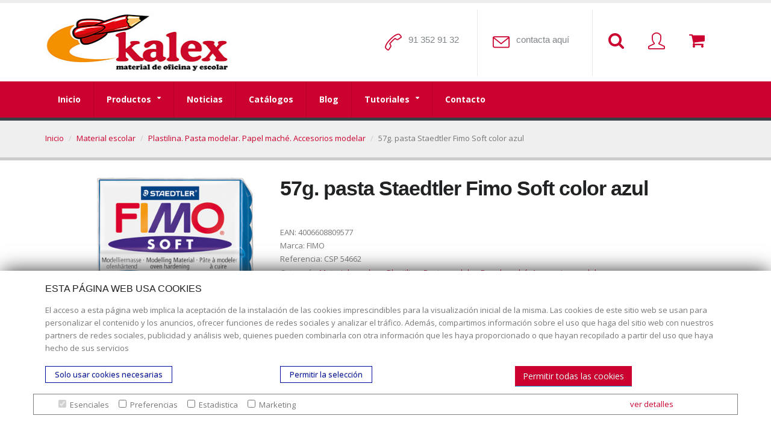

--- FILE ---
content_type: text/html; charset=UTF-8
request_url: https://www.kalex.es/57g-pasta-staedtler-fimo-soft-color-azul
body_size: 12847
content:
<!DOCTYPE html>
<html>
	<head>

		<!-- Basic -->
		<meta charset="utf-8">
		<meta http-equiv="X-UA-Compatible" content="IE=edge">	

        <title>&#9755; Comprar pasta modelar Staedtler Fimo barata - KALEX</title>
        <meta name="title" content="&#9755; Comprar pasta modelar Staedtler Fimo barata - KALEX" > 
        <meta name="description" content="&#9745; Pastilla de 57 g. de pasta de modelar Staedtler Fimo Soft blanda y suave de color azul. El mejor precio en KALEX &#10152; entrega 48h" >
        <meta name="keywords" content="&#9755; Comprar pasta modelar Staedtler Fimo barata - KALEX" >
        <meta name="author" content="kalex">
        
        <meta property="og:title" content="&#9755; Comprar pasta modelar Staedtler Fimo barata - KALEX"/> 
        <meta property="og:description" content="&#9745; Pastilla de 57 g. de pasta de modelar Staedtler Fimo Soft blanda y suave de color azul. El mejor precio en KALEX &#10152; entrega 48h"/> 
        <meta property="og:url" content="http://www.kalex.es/57g-pasta-staedtler-fimo-soft-color-azul"/> 
		<meta property="og:image" content="https://www.kalex.es/media/images/fotos CSP/fotos5/CSP54662_2.jpg"/> 
        <meta property="og:type" content="website" />
        
                
                
        	<link rel="canonical" href="https://www.kalex.es/57g-pasta-staedtler-fimo-soft-color-blanco" />
                
        <meta name="robots" content="index, follow">
        
        <base href="https://www.kalex.es">

		<!-- Favicon -->
		<link rel="shortcut icon" href="img/favicon.ico" type="image/x-icon" />
		<link rel="apple-touch-icon" href="img/apple-touch-icon.png">

		<!-- Mobile Metas -->
		<meta name="viewport" content="width=device-width, minimum-scale=1.0, maximum-scale=1.0, user-scalable=no">

		<!-- Web Fonts  -->
		<link href="https://fonts.googleapis.com/css?family=Open+Sans:300,400,600,700,800%7CShadows+Into+Light" rel="stylesheet" type="text/css">

		<!-- Vendor CSS -->
		<link rel="stylesheet" href="vendor/bootstrap/css/bootstrap.min.css">
		<link rel="stylesheet" href="vendor/font-awesome/css/font-awesome.min.css">
		<link rel="stylesheet" href="vendor/simple-line-icons/css/simple-line-icons.min.css">
		<link rel="stylesheet" href="vendor/owl.carousel/assets/owl.carousel.min.css">
		<link rel="stylesheet" href="vendor/owl.carousel/assets/owl.theme.default.min.css">        

		<!-- Theme CSS -->
		<link rel="stylesheet" href="css/theme.css">
		<link rel="stylesheet" href="css/theme-elements.css">
		<link rel="stylesheet" href="css/theme-blog.css">
		<link rel="stylesheet" href="css/theme-shop.css">
		<link rel="stylesheet" href="css/theme-animate.css">

		<!-- Skin CSS -->
		<link rel="stylesheet" href="css/skins/skin-corporate-law-office.css"> 

		<!-- Demo CSS -->
		<link rel="stylesheet" href="css/demos/demo-corporate-law-office.css">

		<!-- Theme Custom CSS -->
		<link rel="stylesheet" href="css/custom.css">

		<link rel="stylesheet" href="/js/fancybox2/jquery.fancybox.css">

		<script src="vendor/jquery/jquery.min.js"></script>

		<!-- Head Libs -->
		<script src="vendor/modernizr/modernizr.min.js"></script>
        
        <script type="text/javascript" src="//platform-api.sharethis.com/js/sharethis.js#property=5947ec37be0e1e0011a87569&product=inline-share-buttons"></script>
		
		<script src="https://www.google.com/recaptcha/api.js"></script>

		
		<script type="application/ld+json">
		{
		  "@context": "http://schema.org",
		  "@type": "Product",
		  "name": "57g. pasta Staedtler Fimo Soft color azul",
          "image": ["https://www.kalex.es/media/images/fotos CSP/fotos5/CSP54662_2.jpg"],
          "description": "&#9745; Pastilla de 57 g. de pasta de modelar Staedtler Fimo Soft blanda y suave de color azul. El mejor precio en KALEX &#10152; entrega 48h",
          "sku": "4006608809577",
          "GTIN": "4006608809577",


		  
		  "offers": {
		    "@type": "Offer",
		    "price": "3.10",
		    "priceCurrency": "EUR",
		    "shippingDetails":"Entrega directa al cliente",
          	"availability":"https://schema.org/InStock",
          	"hasMerchantReturnPolicy":"https://schema.org/InStock"
		  }
		}
		</script>		

	</head>
	<body>

		<div class="body">
						<header id="header" class="header-no-border-bottom" data-plugin-options='{"stickyEnabled": true, "stickyEnableOnBoxed": true, "stickyEnableOnMobile": true, "stickyStartAt": 115, "stickySetTop": "-115px", "stickyChangeLogo": true}'>
				<div class="header-body">
					<div class="header-container container">
						<div class="header-row">
							<div class="header-column">
								<div class="header-logo">
									<!-- quito nofollow a href="/" rel="nofollow"-->
									<a href="/" rel="follow">
										<img alt="kalex" data-sticky-width="82" data-sticky-height="40" data-sticky-top="33" src="/img/logo_kalex100.jpg" style="max-height:100px;" width="315" height="100">
									</a>
								</div>
							</div>
                            

							<div class="header-column">
								<ul class="header-extra-info">
									<li>
										<div class="feature-box feature-box-call feature-box-style-2">
											<div class="feature-box-icon">
												<i class="icon-call-end icons"></i>
											</div>
											<div class="feature-box-info">
												<!-- quito nofollow h4 class="mb-none"><a href="tel:913519435" rel="nofollow">91 352 91 32</a> </h4-->
												<h4 class="mb-none"><a href="tel:913519435" rel="follow">91 352 91 32</a> </h4>
											</div>
										</div>
									</li>
									<li class="hidden-xs">
										<div class="feature-box feature-box-mail  feature-box-call feature-box-style-2">
											<div class="feature-box-icon">
												<i class="icon-envelope icons"></i>
											</div>
											<div class="feature-box-info">
												<!--h4 class="mb-none"><a href="#" onclick="JavaScript:window.location='mailto:'+'clientes'+'@'+'kalex'+'.es'">contacta aquí</a> </h4-->
												<h4 class="mb-none"><a href="https://www.kalex.es/es/contacto">contacta aquí</a> 
                                                &nbsp;
												<!--a href="https://www.facebook.com/kalex.esp/" target="_blank" title="Facebook" rel="nofollow"><i class="fa fa-facebook"></i></a> &nbsp;
                                                <a href="https://www.instagram.com/kalex.esp/?hl=es" target="_blank" title="Instagram" rel="nofollow"><i class="fa fa-instagram"></i></a-->                                                
                                                
                                                </h4>
											</div>
										</div>
									</li>
                                    
									<li class="hidden-xs">
										<div class="feature-box feature-box-mail  feature-box-call feature-box-search feature-box-style-2" style="border-right:0; padding-right:0px;" title="Buscar productos" onclick="$('#capaBuscador').slideToggle(); $('html, body').animate( { scrollTop : 0 }, 800 );">
											<div class="feature-box-icon">
												<i class="fa fa-search"  aria-hidden="true"></i>
											</div>
											<div class="feature-box-info">
												&nbsp;
											</div>

										</div>
									</li>
                                    
                                    
                                    
                                    
									<li>
										<div onclick="self.location.href='/login-clientes'" class="feature-box feature-box-call feature-box-style-2" style="border-right:0; padding-right:0px; cursor:pointer" title="Acceso/ registro">
											<div class="feature-box-icon">
                                            
												<i class="icon-user icons"></i>
											</div>
											<div class="feature-box-info">&nbsp;</div>
										</div>
                                        
									</li>
                                    
									<li>

                                        
										<div onclick="self.location.href='/carro'" class="feature-box feature-box-call feature-box-style-2" style="border-right:0; padding-right:0px; cursor:pointer" title="Cesta de la compra">
											<div class="feature-box-icon">
                                            
												<i class="fa fa-shopping-cart"></i>
											</div>
											<div class="feature-box-info">&nbsp;</div>
										</div>
									</li>                                    
                                    
                                                                        
								</ul>
							</div>
                            

                            
						</div>
                        
					</div>
					<div class="header-container header-nav header-nav-bar header-nav-bar-primary">
						<div class="container">

<!--
                            <!--a href="/" rel="nofollow">
                                <img alt="kalex" src="/img/logo_kalex100.jpg" width="80">
                            </a>-->
							

							<button class="btn header-btn-collapse-nav" onclick="$('#capaBuscador').slideToggle(); $('html, body').animate( { scrollTop : 0 }, 800 );" >
								<i class="fa fa-search"></i>
							</button>
                            
							                            
                            
							<button class="btn header-btn-collapse-nav" onclick="self.location.href='/login-clientes'">
								<i class="fa fa-user"></i>
							</button>
                            
                            
							<button class="btn header-btn-collapse-nav" data-toggle="collapse" data-target=".header-nav-main">
								<i class="fa fa-bars"></i>
							</button>

							<button class="btn header-btn-collapse-nav" data-toggle="collapse" onclick="self.location.href='/carro'" >
								<i class="fa fa-shopping-cart"></i> <span id="menuResponsiveCarro"></span>
							</button>                        	                            
                            
							<div class="header-nav-main header-nav-main-light header-nav-main-effect-1 header-nav-main-sub-effect-1 collapse">
								<nav>
                                	<ul class="nav nav-pills nav-main" id="mainMenu"><li class=" "><a rel="nofollow" class=""	 href="/">Inicio</a></li><li class="dropdown "><a rel="nofollow" class="dropdown-toggle"	 href="es/categorias-de-productos">Productos</a><ul class="dropdown-menu"><li><a href="/destructoras-de-papel">Destructoras de papel</a></li><li><a href="/encuadernadoras-de-papel">Encuadernadoras de papel</a></li><li><a href="/plastificadoras-de-papel">Plastificadoras de papel</a></li><li><a href="/cizallas-y-guillotinas">Cizallas y Guillotinas</a></li><li><a href="/pizarras-blancas-de-reunion">Pizarras blancas de reunión</a></li><li><a href="/material-de-oficina-y-papeleria">Material de oficina y papelería</a></li><li><a href="/material-escolar">Material escolar</a></li><li><a href="/pizarras-verdes">Pizarras verdes</a></li><li><a href="/mobiliario-oficina-y-escolar">Mobiliario oficina y escolar</a></li><li><a href="/informatica">Informática</a></li><li><a href="/familias_seo
busqueda
web">Familias_SEO
búsqueda
web</a></li></ul></li><li class=" "><a rel="nofollow" class=""	 href="/noticias">Noticias</a></li><li class=" "><a rel="nofollow" class=""	 href="/catalogos">Catálogos</a></li><li class=" "><a rel="nofollow" class=""	 href="/blog">Blog</a></li><li class="dropdown "><a rel="nofollow" class="dropdown-toggle"	 href="">Tutoriales</a><ul class="dropdown-menu"><li class=" "><a rel="nofollow" class=""	 href="https://www.kalex.es/blog/elegir-una-destructora-de-papel-comprar/">Elegir una destructora de papel</a></li><li class=" "><a rel="nofollow" class=""	 href="https://www.kalex.es/blog/elegir-purificador-de-aire/">Saber más sobre purificadores de aire</a></li></ul></li><li class=" "><a rel="nofollow" class=""	 href="/es/contacto">Contacto</a></li></ul>								</nav>
							</div>
                            



						</div>
					</div>
				</div>
                
                
                
			</header>

            <div class="search container" id="capaBuscador">
            
            	<div class="row" style="padding:30px;">
                
	                <div class="col-md-12">
                    
                            <form id="searchForm" action="/ajax.php" method="post" novalidate="novalidate">
                            
                                	<input type="hidden" name="action" value="setbusquedaProductos" />
                                    <input type="hidden" name="gotoResultados" id="gotoResultados" value="1" />                            

								<p>¿Qué estás buscando ?</p>
                            
                                <div class="input-group">
                                
                                    <input type="text" class="form-control search" name="busquedaNombre" id="busquedaNombre" placeholder="Indica qué producto estás buscando" required="" aria-required="true" autocomplete="off">
                                    <span class="input-group-btn">
                                        <button class="btn btn-default" type="submit"><i class="fa fa-search"></i></button>
                                    </span>

								</div>

                                    
                                </div>
                                
                            </form>                    
                    </div>


                
                </div>
            </div>                                                                                                            
							<section class="page-header">
					<div class="container">
						<div class="row">
							<div class="col-md-12">
								<ul class="breadcrumb">
									<li><a href="/">Inicio</a></li>
                                    <li><a href="/material-escolar">Material escolar</a></li>
                                    <li><a href="/plastilina-pasta-modelar-papel-mache-accesorios-modelar">Plastilina. Pasta modelar. Papel maché. Accesorios modelar</a></li>
                                    <li class="active">57g. pasta Staedtler Fimo Soft color azul</li>								
                                </ul>
							</div>
						</div>
					</div>
				</section>
			<div role="main" class="main shop">

				<div class="container">


					<div class="row">
						<div class="col-md-12">

							<div class="row">
                            
                            
								<div class="col-md-4">


									<div class="owl-carousel owl-theme" data-plugin-options='{"items": 1, "margin": 10, "autoplay": true}'>
										<div>
											<img alt="57g. pasta Staedtler Fimo Soft color azul" title="57g. pasta Staedtler Fimo Soft color azul" height="300" class="img-responsive" src="https://www.kalex.es/media/images/fotos CSP/fotos5/CSP54662_2.jpg">
										</div>
                                        
                                                                                
                                                                                
                                        
                                                                                
                                        
                                                                                
                                        
                                                                                
                                        
                                                                                                                        
									</div>
                                    
                                    
                                    
                                    <div class="sharethis-inline-share-buttons"></div>
                                    
                                    <div style="margin-top:6px;">
                                    <!--quito nofollow a href="https://www.kalex.es/politica-de-colaboracion-en-los-gastos-de-preparacion-y-envio" rel="nofollow" target="_blank"><img src="https://www.kalex.es/img/icono_entrega_48-72h.jpg" alt="Condiciones de envío" title="Condiciones de envío"-->
									<a href="https://www.kalex.es/politica-de-colaboracion-en-los-gastos-de-preparacion-y-envio" rel="follow" target="_blank"><img src="https://www.kalex.es/img/icono_entrega_48-72h.jpg" alt="Condiciones de envío" title="Condiciones de envío">
									
									<!--quito nofollow a href="https://www.kalex.es/condiciones-de-venta" rel="nofollow" target="_blank"><img src="https://www.kalex.es/img/icono_pago_seguro.jpg" alt="Pago seguro" title="Pago seguro">
									</a-->
									<a href="https://www.kalex.es/condiciones-de-venta" rel="follow" target="_blank"><img src="https://www.kalex.es/img/icono_pago_seguro.jpg" alt="Pago seguro" title="Pago seguro">
									</a>
                                    </div>

											

								</div>

								<div class="col-md-8">

									<div class="summary entry-summary">

										<h1 class="mb-none"><strong>57g. pasta Staedtler Fimo Soft color azul</strong></h1>

										<p>&nbsp;</p>
										<div class="review_num">
											<span class="count" itemprop="ratingCount">EAN:</span> 4006608809577										</div>
                                        <div class="clearfix"></div>
                                        
										<div class="review_num">
											<span class="count" itemprop="ratingCount">Marca:</span> FIMO										</div>                                        
                                        <div class="clearfix"></div>
                                        
										<div class="review_num">
											<span class="count" itemprop="ratingCount">Referencia:</span> CSP 54662										</div>                      
                                        <div class="clearfix"></div>                                                          

										<div class="product_meta">
											<span class="posted_in">Categoría: <a rel="tag" href="/material-escolar">Material escolar</a> &gt; <a rel="tag" href="/plastilina-pasta-modelar-papel-mache-accesorios-modelar">Plastilina. Pasta modelar. Papel maché. Accesorios modelar</a></span>
										</div>

									</div>

                                    <hr>	<!--  precios -->
                                    
                                                                        
                                    <div class="col-md-12 preciosFicha">
                                    
                                    	<ul><li><span class="texto">Tu precio :</span><span class="importe">3,097 &euro;</span></li></ul><ul>
						
							<li><span class="texto" style=" width:45%">Precios por cantidad: </span><span class="texto" style=" width:25%; text-align:center; border-bottom: solid 1px #ccc; padding-bottom:3px;">Unidades</span><span class="importe" style=" width:30%; color:#777;  border-bottom: solid 1px #ccc; padding-bottom:3px; ">Precio</span></li>		<li><span class="texto" style=" width:45%">&nbsp;</span><span  class="texto" style=" width:25%; text-align:center;">1</span><span class="importe" style=" width:30%">3,097 &euro;</span></li>		<li><span class="texto" style=" width:45%">&nbsp;</span><span class="texto" style=" width:25%; text-align:center;">10</span><span class="importe">2,934 &euro;</span></li>		<li><span class="texto" style=" width:45%">&nbsp;</span><span class="texto" style=" width:25%; text-align:center;">50</span><span class="importe">2,722 &euro;</span></li></ul>                                        
                                        <div class="clearfix"></div>
                                    </div>
                                    
                                                                        


                                    
                                
                                    
                                                                        <div class="col-md-12">


											<div class="col-md-8">

                                                <form name="formAddCarro" id="formAddCarro" method="post">
                                            
                                            
                                                <input type="hidden" name="referencia" id="referencia" value="CSP 54662">
                                                
                                                <input type="hidden" name="action" id="action" value="addItemCarro">
                                              
                                                <div id="notifyAddCarro" class="alert col-sm-9"></div><div class="clearfix"></div>
                                              
                                              
                                                <input type="number" class="form-control soloNumeros" name="unidades" id="unidades" value="1" min="1" >
                                                <!--quito nofollow a class="btn btn-default btn-primary addCarro" href="javascript:;" rel="nofollow" data-referencia="CSP 54662">Añadir a la cesta</a-->
												<a class="btn btn-default btn-primary addCarro" href="javascript:;" rel="follow" data-referencia="CSP 54662">Añadir a la cesta</a>
                                                
                                                <img src="/images/ajax-loader.gif" class="imgloading" style="display:none" alt="aljax" data-referencia="CSP 54662 alt="ajax-loader">
                                                <div class="areaNotificacion" style="display:none" data-referencia="CSP 54662">
                                                
                                                    <!-- quito nofollow a href="/carro" rel="nofollow">Producto añadido a la cesta <br>Ver la cesta</a-->
													<a href="/carro" rel="follow">Producto añadido a la cesta <br>Ver la cesta</a>
                                                </div>
                                                </form>               
                                            
                                            </div>                
                                            
                                            
                                            <div class="col-md-4">
                                            
	                                            <div style="float:left; width:33%;">
	                                            	<!-- quito nofollow a class="addFavoritos" href="javascript:;" rel="nofollow" data-idproducto="1712435"><img src="/img/favoritos.png" title="Añadir a favoritos" alt="Añadir a favoritos"></a-->
													<a class="addFavoritos" href="javascript:;" rel="follow" data-idproducto="1712435"><img src="/img/favoritos.png" title="Añadir a favoritos" alt="Añadir a favoritos"></a>
                                                </div>
                                                <div style=" float:left; width:66%; font-style:italic; font-size:0.8em; padding-left:6px; line-height:15px;">añadir a favoritos</div>
                                            </div>
                                            
                                            <div class="clearfix"></div>
                                            
                                                                                        
                                            <div class="precioFinalFichaProducto">

												<div style=" font-style:italic;">
													<span class="importe finalPrecioProducto" id="precioFinalSinIva" style="font-weight:bold">3,097&nbsp;&euro;</span>
    	                                            <span class="texto">es tu precio final sin IVA </span>
                                                </div>


												<div style="color:#666; font-size:0.8em;">
													<span class="importe finalPrecioProducto" id="precioFinalConIva" style="font-weight:bold">3,747&nbsp;&euro;</span>
	                                                <span class="texto">es tu precio final con IVA <img src="/img/reload.png" data-referencia="CSP 54662" style="cursor:pointer" id="btnRecargaPrecio" title="Pulse para recargar el precio segun el numero de unidades" alt="Pulse para recargar el precio segun el numero de unidades"> actualizar</span>
                                                </div>
												
                                                </br>  

																								
                                    									
												<!--div>
													 <span class="importe finalPrecioProducto" id="promocion" style="font-weight:bold"> </span>
                                                </div-->								
									
									
											</div>  	   
                                    </div>
                                
                                  










								  

								</div>
							</div>
                            
                            


							<div class="row">
								<div class="col-md-12">
									<div class="tabs tabs-product">
										<ul class="nav nav-tabs">
											<li class="active"><a href="#productDescription" data-toggle="tab">Descripción  CSP 54662</a></li>
                                            
										</ul>
										<div class="tab-content">
											<div class="tab-pane active" id="productDescription">

												                                                <!--br><h1 class="mb-none"><strong>57g. pasta Staedtler Fimo Soft color azul</strong></h1><br-->
												<h2><strong>57g. pasta Staedtler Fimo Soft color azul</strong></h2>
                                                                                            
                                            
												<p>Pastilla de 57 g. de pasta de modelar Staedtler Fimo Soft blanda y suave de color azul muy fácil de mezclar lista para usar. Pastilla estándar dividida en 8 segmentos para fraccionarlo con facilidad. Medidas: 55 x 55 x 15 mm. Código 54662. Referencia 8020-37. La mejor oferta en KALEX</p>
                                                
                                                
                                                                                                
                                                	<p>Precio sin el  21 % de IVA ¿Tienes una oferta mejor? Llámanos al 913529132.</p>
                                                                                                
                                                											</div>
                                            

                                            

											
										</div>
									</div>
								</div>
                                
                                
                                    
                                    
                                    	                                        
                                    	                                        
                                        
                                    	                                        
                                        
                                    
                                    
                                    
                                    
                                    	                                        
                                    	                                        
                                        
                                    	                                        
                                        
                                    

                                    	                                        
                                    	                                        
                                        
                                    	                                        
                                        

							</div>


							
							                            
                            
                            
                            
                            
                            
							<!-- formulario pedir presupuesto -->
                            
							<hr class="tall">

							<!-- quito nofollow h4 class="mb-md text-uppercase"> <a href="javascript:;" rel="nofollow" onClick="$('#formPresupuesto').slideToggle();">Solicita presupuesto para grandes cantidades pinchando aquí.</a> </h4-->
							<h4 class="mb-md text-uppercase"> <a href="javascript:;" rel="follow" onClick="$('#formPresupuesto').slideToggle();">Solicita presupuesto para grandes cantidades pinchando aquí.</a> </h4>
							
                            <div id="formPresupuesto" style="display:none">
							<form action="/ajax.php" id="presupuestoForm" name="presupuestoForm" type="post">
                            	
                                <input type="hidden" name="action" value="presupuestoAdd">
                                <input type="hidden" name="referencia" value="CSP 54662">
                                
                                
								<div class="row">
									<div class="form-group">
										<div class="col-md-6">
											<label>Cantidad * </label>
											<input type="text" value="" maxlength="100" class="form-control" name="presupuestoCantidad" id="presupuestoCantidad" required>
										</div>
										<div class="col-md-6">
											<label>Nombre *</label>
											<input type="text" value="" maxlength="100" class="form-control" name="presupuestoNombre" id="presupuestoNombre" required>
										</div>
										<div class="col-md-6">
											<label>Email *</label>
											<input type="text" value="" maxlength="100" class="form-control" name="presupuestoEmail" id="presupuestoEmail" required>
										</div>
                                        
										<div class="col-md-6">
											<label>Código postal *</label>
											<input type="text" value="" maxlength="100" class="form-control" name="presupuestoCP" id="presupuestoCP" required>
										</div>                                        

										<div class="col-md-6">
											<label>Población *</label>
											<input type="text" value="" maxlength="100" class="form-control" name="presupuestoPoblacion" id="presupuestoPoblacion" required>
										</div>                                                                                
                                        
										<div class="col-md-6">
											<label>Teléfono *</label>
											<input type="text" value="" maxlength="100" class="form-control" name="presupuestoTelefono" id="presupuestoTelefono" required>
										</div>                                        
									</div>
								</div>
								<div class="row">
									<div class="form-group">
										<div class="col-md-12">
											<label>Mensaje </label>
											<textarea maxlength="5000" rows="10" class="form-control" name="presupuestoMensaje" id="presupuestoMensaje"></textarea>
										</div>
									</div>
								</div>
								
                                <div class="row">
                                
									<div class="col-md-12">
										<div style="margin:30px 0; " class="g-recaptcha" data-sitekey="6LejAbkZAAAAAFAV0hFsCvpQB6c8_uu1DXgnBpwf"></div>
									</div>
                                </div>								
								
								<div class="row">
									<div class="col-md-12">
										<div id="notifyPost" class="alert"></div>
										<input type="button" id="enviaPresupuesto" value="Enviar" class="btn btn-primary btn-lg" >
									</div>
								</div>
							</form>      
                            </div>
                            
                            
                          
                            
                            <!-- bloques dinamicos -->
                            <!--p>&nbsp;</p>
                            <!--?php
                            
								while($rowBloque = $rstBloques->fetch_assoc()){
									
									
									echo '<p>' . $rowBloque["fld_html_1"] . '</p>';
								}
							
							
							?-->                                                  

							<!-- quito nofollow a class="addItemCarroListado" data-numunidades="1" data-referencia="CSP 54662" href="javascript:;" rel="nofollow" style="float:right" title="Añadir al carrito"><img src="/img/boton-rojo-comprar.png" alt="Comprar material escolar y oficina"></a-->
							<a class="addItemCarroListado" data-numunidades="1" data-referencia="CSP 54662" href="javascript:;" rel="follow" style="float:right" title="Añadir al carrito"><img src="/img/boton-rojo-comprar.png" alt="Comprar material escolar y oficina"></a>

							
						</div>
						<!--<div class="col-md-3">
													</div>-->
					</div>
				</div>

			</div>

						<footer class="short" id="footer">
				<div class="container">
					<div class="row">
						<div class="col-md-5">
							<!-- quito nofollow a href="/" class="logo mb-md" rel="nofollow"-->
							<a href="/" class="logo mb-md" rel="follow">
								<!--img alt="Kalex" class="img-responsive" src="/img/logo_kalex100.jpg"-->
								<img alt="kalex" class="img-responsive" src="/img/logo_kalex100.png">
							</a>
						</div>
						<div class="col-md-3 col-md-offset-1">

							<ul class="list list-icons mt-xl">
								<li><i class="fa fa-map-marker"></i> <strong>Dirección:</strong> c/ Cercedilla nº 14, 28925 Alcorcón</li>
								<!--li><i class="fa fa-envelope"></i> <strong>Email:</strong> <a href="#" onclick="JavaScript:window.location='mailto:'+'clientes'+'@'+'kalex'+'.es'">contacta aquí</a></li-->
								<!-- quito nofollow li><i class="fa fa-envelope"></i> <strong>Email:</strong> <a href="https://www.kalex.es/es/contacto" rel="nofollow">contacta aquí</a></li>
                                <li><i class="fa fa-phone"></i> <strong>Teléfono:</strong> <a href="tel:913519435" rel="nofollow"> 913529132</a></li-->
								<li><i class="fa fa-envelope"></i> <strong>Email:</strong> <a href="https://www.kalex.es/es/contacto" rel="follow">contacta aquí</a></li>
                                <li><i class="fa fa-phone"></i> <strong>Teléfono:</strong> <a href="tel:913519435" rel="follow"> 913529132</a></li>
							</ul>
						</div>
						<div class="col-md-3">
							<h5 class="mb-sm">S&iacute;guenos</h5>
							<ul class="social-icons mt-lg">
								<!--li class="social-icons-facebook"><a href="https://www.facebook.com/kalex.esp/" target="_blank" title="Facebook" rel="nofollow"><i class="fa fa-facebook"></i></a></li-->
                                <!--li class="social-icons-instagram"><a href="https://www.instagram.com/kalex.esp/?hl=es" target="_blank" title="Instagram" rel="nofollow"><i class="fa fa-instagram"></i></a></li-->
								<!--li class="social-icons-twitter"><a href="http://www.twitter.com/starPLUS_es" target="_blank" title="Twitter"><i class="fa fa-twitter"></i></a></li-->
								<!--li class="social-icons-linkedin"><a href="http://www.linkedin.com/" target="_blank" title="Linkedin"><i class="fa fa-linkedin"></i></a></li-->
							</ul>
						</div>
					</div>
				</div>
				<div class="footer-copyright">
					<div class="container">
						<div class="row">
							<div class="col-md-12">
								<p>© Copyright 2017. Todos los derechos reservados. 
                                
                                
                                	| <a href="/es/nuestra-empresa" rel="nofollow">Nuestra empresa</a> | <a href="/es/politica-de-privacidad" rel="nofollow">Aviso legal</a> | <a href="/politica-de-colaboracion-en-los-gastos-de-preparacion-y-envio" rel="nofollow">Política de colaboración en los gastos de preparación y envío</a> | <a href="/condiciones-de-venta" rel="nofollow">Condiciones de venta</a> | <a href="/es/mapa-web" rel="nofollow">Mapa Web</a> | <a href="/es/contacto" rel="nofollow">Contacto</a> 									
									
                                </p>
							</div>
						</div>
					</div>
				</div>
			</footer>
            
          		</div>

		<!-- Vendor -->
		
		<script src="vendor/jquery.appear/jquery.appear.min.js"></script>
		<script src="vendor/jquery.easing/jquery.easing.min.js"></script>
		<script src="vendor/jquery-cookie/jquery-cookie.min.js"></script>
		<script src="vendor/bootstrap/js/bootstrap.min.js"></script>
		<script src="vendor/common/common.min.js"></script>
		<script src="vendor/jquery.validation/jquery.validation.min.js"></script>
		<script src="vendor/jquery.stellar/jquery.stellar.min.js"></script>
		<script src="vendor/jquery.easy-pie-chart/jquery.easy-pie-chart.min.js"></script>
		<script src="vendor/jquery.gmap/jquery.gmap.min.js"></script>
		<script src="vendor/jquery.lazyload/jquery.lazyload.min.js"></script>
		<script src="vendor/isotope/jquery.isotope.min.js"></script>
		<script src="vendor/owl.carousel/owl.carousel.min.js"></script>
		<script src="vendor/magnific-popup/jquery.magnific-popup.min.js"></script>
		<script src="vendor/vide/vide.min.js"></script>
		
		<!-- Theme Base, Components and Settings -->
		<script src="js/theme.js"></script>
		
		<!-- Theme Custom -->
		<script src="js/custom.js"></script>
		
		<!-- Theme Initialization Files -->
		<script src="js/theme.init.js"></script>
        
        <script type="text/javascript" src="/js/fancybox2/jquery.fancybox.js"></script>
        
        <script type="text/javascript" src="/js/producto.js"></script>
        
        <script type="text/javascript">
        
			$(document).ready(function(){

					$('#unidades').keydown(function(e) {
						
						
						if($(this).attr("step")> 1 ){
							
						   e.preventDefault();
						   return false;							
						}

					});
					
					
					
					
					
			});
			
        </script>

		

<link rel="stylesheet" href="/js/cookiecuttr.css"> 
<script src="/js/jquery.cookie.js"></script>
<script src="/js/jquery.cookiecuttr.js"></script>



<style type="text/css">
	
	h5 {
    font-size: 16px;
	}
	h1, h2, h3, h4, h5, h6 {
	    margin-bottom: 15px;
	    color: #202223;
	    font-family: 'Roboto', sans-serif;
	    line-height: 1.3em;
	    font-weight: normal;
	}


	p {
	    margin: 0 0 1.5em;
	    padding: 0;
	    line-height: 1.65em;
	    font-weight: 400;
	}

	.padding_bottom_16{
		padding-bottom:16px;
	}

	#faldonCookies {
	    position: fixed;
    	bottom: 0;
    	width: 100%;
    	height: auto;
    	background-color: white;
    	box-shadow: 0 -5px 30px -5px #333;
    	padding-top: 20px;
    	padding-bottom: 20px;
    	display:none;
    	z-index: 999999999;
    	overflow: scroll;
	}


	.lineaGrupos{

		border : solid 1px gray;
		padding: 5px;
		margin: 12px 0;

	}


	.listadoGrupos{}

	.listadoGrupos input{

		margin-left: 16px;
		margin-right: 3px;
	}


 /* Style the tab */
.tab {
  overflow: hidden;
  border: 1px solid #ccc;
  background-color: #f1f1f1;
}

/* Style the buttons that are used to open the tab content */
.tab button {
  background-color: inherit;
  float: left;
  border: none;
  outline: none;
  cursor: pointer;
  padding: 4px 10px;
  transition: 0.3s;
  color:#000000;
}

/* Change background color of buttons on hover */
.tab button:hover {
  background-color: #ddd;
}

/* Create an active/current tablink class */
.tab button.active {
  background-color: #ccc;
}




#faldonCookies .btn-secondary {
    color: #000f9e!important;
    background: none;
    background-color: transparent!important;
    border: solid 1px #000f9e!important;
    font-size: 13px;
    line-height: 1em;
    text-align: center;
    padding: 0 15px;
    line-height: 2em;
    vertical-align: middle;
    cursor: pointer;
    display: inline-block;
}

#faldonCookies .btn-secondary:hover {
    color: #000f9e!important;
    background: none;
    background-color: #ccc!important;
    border: solid 1px #000f9e!important;
    font-size: 13px;
    line-height: 1em;
    text-align: center;
    padding: 0 15px;
    line-height: 2em;
    vertical-align: middle;
    transition: all 0.3s ease-out;
    cursor: pointer;
    display: inline-block;
}
*/
.btnVerDetallesCookies{
	color:#000f9e!important;
}
/* Style the tab content */
.tabcontent {
  display: none;
  padding: 6px 12px;
  border: 1px solid #ccc;
  border-top: none;
  max-height: 180px;
  overflow-y: scroll;
} 

.tabsPrincipal{

	display:none;
}


/* tabs verticales */


/* Style the tab */
.tabVertical {
  float: left;
  border: 1px solid #ccc;
  background-color: #f1f1f1;
  width: 25%;
  height: 200px;
}

/* Style the buttons that are used to open the tab content */
.tabVertical button {
  display: block;
  background-color: inherit;
  color: black;
  padding: 4px 16px;
  width: 100%;
  border: none;
  outline: none;
  text-align: left;
  cursor: pointer;
  transition: 0.3s;
}

/* Change background color of buttons on hover */
.tabVertical button:hover {
  background-color: #ddd;
}

/* Create an active/current "tab button" class */
.tabVertical button.active {
  background-color: #ccc;
}

/* Style the tab content */
.tabcontentVertical {
  float: left;
  padding: 0px 12px;
  border: 0px solid #ccc;
  width: 70%;
  border-left: none;
  height: auto;
}

.tabcontentVertical th{ 
	border-bottom:solid 1px #ccc;
	background-color: #efefef;
	padding: 3px;
	color:#000f9e;

 }

 .tabcontentVertical td{ 

	padding: 3px;
	border-right:solid 1px #efefef;
 }

.container {
    position: relative;
    padding-right: 20px;
    padding-left: 20px;
    margin-right: auto;
    margin-left: auto;
}

.row {
    margin-right: -20px;
    margin-left: -20px;
}

.row:before, .row:after {
    display: table;
    content: " ";
}
*, *:after, *:before {
    margin: 0;
    padding: 0;
    -webkit-box-sizing: border-box;
    -moz-box-sizing: border-box;
    box-sizing: border-box;
}
.row:after {
    clear: both;
}

.col-xs-1, .col-xs-2, .col-xs-3, .col-xs-4, .col-xs-5, .col-xs-6, .col-xs-7, .col-xs-8, .col-xs-9, .col-xs-10, .col-xs-11, .col-xs-12, .col-sm-1, .col-sm-2, .col-sm-3, .col-sm-4, .col-sm-5, .col-sm-6, .col-sm-7, .col-sm-8, .col-sm-9, .col-sm-10, .col-sm-11, .col-sm-12, .col-md-1, .col-md-2, .col-md-3, .col-md-4, .col-md-5, .col-md-6, .col-md-7, .col-md-8, .col-md-9, .col-md-10, .col-md-11, .col-md-12, .col-lg-1, .col-lg-2, .col-lg-3, .col-lg-4, .col-lg-5, .col-lg-6, .col-lg-7, .col-lg-8, .col-lg-9, .col-lg-10, .col-lg-11, .col-lg-12 {
    position: relative;
    min-height: 1px;
    padding-right: 20px;
    padding-left: 20px;
}

/*
.row a {
    color: #ca003f;
}*/

tr:nth-of-type(odd) {
    background: #f0eeee;
    color: #666;
}
tbody {
    display: table-row-group;
    vertical-align: middle;
    border-color: inherit;
}
table {
    width: 100%;
    border-collapse: collapse;
}
td, th {
    padding: 20px;
    border: 1px solid #ccc;
    text-align: left;
    vertical-align: top;
}
th {
    background: #fff;
    color: #ca003f;
    font-weight: 400;
    font-size: 18px;
}

@media (min-width: 992px){
	.col-md-12 {
	    width: 100%;
	}
	.col-md-10 {
	    width: 83.33333333333334%;
	}
	.col-md-4 {
	    width: 33.33333333333333%;
	}
	.col-md-1, .col-md-2, .col-md-3, .col-md-4, .col-md-5, .col-md-6, .col-md-7, .col-md-8, .col-md-9, .col-md-10, .col-md-11 {
	    float: left;
	}
	.col-md-2 {
	    width: 16.666666666666664%;
	}
}

@media (min-width: 1200px){
constructed stylesheet
.container {
    max-width: 1170px;
}
}
@media (min-width: 992px){
constructed stylesheet
.container {
    max-width: 970px;
}
}
@media (min-width: 768px){
constructed stylesheet
.container {
    max-width: 750px;
}
}

</style>



<div id="faldonCookies">


	<div class="container">

		<div class="row">

			<div class="col-md-12">

					<h5>Esta página web usa cookies</h5>

					<p>El acceso a esta página web implica la aceptación de la instalación de las cookies imprescindibles para la visualización inicial de la misma. Las cookies de este sitio web se usan para personalizar el contenido y los anuncios, ofrecer funciones de redes sociales y analizar el tráfico. Además, compartimos información sobre el uso que haga del sitio web con nuestros partners de redes sociales, publicidad y análisis web, quienes pueden combinarla con otra información que les haya proporcionado o que hayan recopilado a partir del uso que haya hecho de sus servicios</p>
			</div>

		</div>


		<div class="row">

			<div class="col-md-4">
					<a href="javascript:;" onClick="habilitaNecesarias();" class="btn btn-secondary">Solo usar cookies necesarias</a>
			</div>
			<div class="col-md-4">
					<a href="javascript:;" onClick="habilitaSeleccion();" class="btn btn-secondary">Permitir la selección</a>
			</div>			
			<div class="col-md-4">
					<a href="javascript:;" onClick="habilitaTodas();" class="btn btn-primary">Permitir todas las cookies</a>
			</div>						

		</div>		


		<div class="row lineaGrupos">

			<div class="col-md-10 listadoGrupos">

				<input type="checkbox" id="grupo_Esenciales" name="Esenciales" checked disabled> Esenciales<input type="checkbox" id="grupo_Preferencias" name="Preferencias"  > Preferencias<input type="checkbox" id="grupo_Estadistica" name="Estadistica"  > Estadistica<input type="checkbox" id="grupo_Marketing" name="Marketing"  > Marketing
			</div>

			<div class="col-md-2">

					<a href="javascript:;" class="btnVerDetallesCookies">ver detalles</a>

			</div>			
		</div>


		<div class="row tabsPrincipal"  >

			<div class="col-md-12 padding_bottom_16">


				<div class="tab">
				  <button class="tablinks" onClick="openTab(event, 'declaracion')">Declaracion de las cookies</button>
				  <button class="tablinks" onClick="openTab(event, 'acerca')">Acerca de las cookies</button>
				</div>


				<!-- Tab content -->
				<div id="declaracion" class="tabcontent">

								 <div class="tabVertical">

								 		<button class="tablinksVertical active" onclick="openTabVertical(event, 'Esenciales')">Esenciales</button><button class="tablinksVertical " onclick="openTabVertical(event, 'Preferencias')">Preferencias</button><button class="tablinksVertical " onclick="openTabVertical(event, 'Estadistica')">Estadistica</button><button class="tablinksVertical " onclick="openTabVertical(event, 'Marketing')">Marketing</button>								</div>

						 		<div id="Esenciales" class="tabcontentVertical">Son aquéllas que permiten al usuario la navegación a través de una página web, plataforma o aplicación y la utilización de las diferentes opciones o servicios que en ella existan como. Para obtener información adicional sobre la política de cookies consulte  nuestro “aviso legal”. <br>Las cookies técnicas implantadas por ALMACEN REGULADOR STARPLUS, S.L. en c/ cercedilla - polg. ind. ventorro del cano, 14 se detallan a continuación: <table>	<tr>		<th>Nombre</th>		<th>Proveedor</th>		<th>Proposito</th>		<th>Caducidad</th>		<th>Tipo</th>	</tr>	<tr>		<td>PHPSESSID</td>		<td>Este sitio web</td>		<td>Cookies generadas por las aplicaciones basadas en el lenguaje PHP. Se trata de un identificador de propósito general usado para mantener las variables de sesión de usuario. Normalmente es un número generado al azar, cómo se utiliza puede ser específica para el sitio, pero un buen ejemplo es el mantenimiento de una sesión iniciada en el estado de un usuario entre las páginas.</td>		<td>Sesion</td>		<td>HTTP</td>	</tr>	<tr>		<td>Idioma</td>		<td>Este sitio web</td>		<td>Idioma en el que mostrar los textos de la web.</td>		<td>4 meses</td>		<td>HTTP</td>	</tr>	<tr>		<td>consentcookies_Esenciales</td>		<td>Este sitio web</td>		<td>Esta cookie es usada para guardar la preferencia de consentimiento</td>		<td>1 año</td>		<td>HTTP</td>	</tr>	<tr>		<td>consentcookies_Preferencias</td>		<td>Este sitio web</td>		<td>Esta cookie es usada para guardar la preferencia de consentimiento</td>		<td>1 año</td>		<td>HTTP</td>	</tr>	<tr>		<td>consentcookies_Estadisticas</td>		<td>Este sitio web</td>		<td>Esta cookie es usada para guardar la preferencia de consentimiento</td>		<td>1 año</td>		<td>HTTP</td>	</tr>	<tr>		<td>consentcookies_Marketing</td>		<td>Este sitio web</td>		<td>Esta cookie es usada para guardar la preferencia de consentimiento</td>		<td>1 año</td>		<td>HTTP</td>	</tr>	<tr>		<td>__stid</td>		<td>Este sitio web</td>		<td></td>		<td>sesion</td>		<td>HTTP</td>	</tr>	<tr>		<td>__stidv</td>		<td>Este sitio web</td>		<td></td>		<td>sesion</td>		<td>HTTP</td>	</tr>	<tr>		<td>cc_cookie_accept</td>		<td>Este sitio web</td>		<td>Es una cookie técnica para mostrar o no mostrar el aviso de cookies.</td>		<td>1 año</td>		<td>HTTP</td>	</tr>	<tr>		<td>DV</td>		<td>De Terceros (Google)</td>		<td>Es utilizada por Google para proveer servicios y extraer información anónima sobre la navegación.</td>		<td>24 horas</td>		<td>HTTP</td>	</tr>	<tr>		<td>fpestid</td>		<td>Este sitio web</td>		<td></td>		<td>Sesion</td>		<td>HTTP</td>	</tr>	<tr>		<td>OGPC</td>		<td>De Terceros (Google)</td>		<td>Estas cookies son utilizadas por Google para almacenar las preferencias del usuario y la información durante la visualización de las páginas con los mapas de Google.</td>		<td>1 mes</td>		<td>HTTP</td>	</tr>	<tr>		<td>SEARCH_SAMESITE</td>		<td>De Terceros (Propia  del navegador)</td>		<td>impide que el navegador envíe automáticamente una determinada cookie cuando la petición se origina desde un dominio externo. Permite, por tanto, llevar a cabo una restricción selectiva y adecuada por parte del servidor para cada caso particular.</td>		<td>1 mes</td>		<td>HTTP</td>	</tr></table></div><div id="Preferencias" class="tabcontentVertical">Las cookies de preferencias permiten a la página web recordar información que cambia la forma en que la página se comporta o el aspecto que tiene.<table>	<tr>		<th>Nombre</th>		<th>Proveedor</th>		<th>Proposito</th>		<th>Caducidad</th>		<th>Tipo</th>	</tr>	<tr>		<td>CONSENT </td>		<td>Google</td>		<td>Rastreador de consentimiento de cookies de Google.</td>		<td>18 años</td>		<td>http</td>	</tr>	<tr>		<td>PREF</td>		<td>Google Maps</td>		<td>Visualización de mapas mediante Google Maps.</td>		<td>2 años</td>		<td>http</td>	</tr></table></div><div id="Estadistica" class="tabcontentVertical">Las cookies estadísticas ayudan a los propietarios de páginas web a comprender cómo interactúan los visitantes con las páginas web reuniendo y proporcionando información de forma anónima.<table>	<tr>		<th>Nombre</th>		<th>Proveedor</th>		<th>Proposito</th>		<th>Caducidad</th>		<th>Tipo</th>	</tr>	<tr>		<td>YSC </td>		<td>Youtube</td>		<td>Registra una identificación única para mantener estadísticas de qué videos de YouTube ha visto el usuario.</td>		<td>Sesión</td>		<td>http</td>	</tr>	<tr>		<td>_ga </td>		<td>google</td>		<td>Se usa para distinguir a los usuarios.</td>		<td>2 años</td>		<td>http</td>	</tr>	<tr>		<td>_gid </td>		<td>google</td>		<td>Se usa para distinguir a los usuarios.</td>		<td>24 horas</td>		<td>http</td>	</tr>	<tr>		<td>1P_JAR </td>		<td>De Terceros (Google)</td>		<td>Estas cookies se usan para recopilar estadísticas del sitio web y rastrear las tasas de conversión con Google Analytics.</td>		<td>1 mes</td>		<td>http</td>	</tr>	<tr>		<td>ANID </td>		<td>De Terceros (Google)</td>		<td>cookies de publicidad que se almacena en navegadores bajo el dominio google.com </td>		<td>1 mes</td>		<td>http</td>	</tr>	<tr>		<td>NID </td>		<td>De Terceros (Google)</td>		<td>Al crear o iniciar sesión en una cuenta de Google se almacenan las cookies PREF, NID, HSID, APISID, SID, SSID, SAPISID, GAPS, LSID, BEAT, ULS, en su ordenador con el fin de permanecer conectado a su cuenta de Google al visitar sus servicios de nuevo. Mientras permanezca con esta sesión activa y use complementos en otros sitios Web como el nuestro, Google hará uso de estas cookies para mejorar su experiencia de uso. </td>		<td>6 meses</td>		<td>http</td>	</tr>	<tr>		<td>OTZ </td>		<td>De Terceros (Google)</td>		<td>El botón Google +1 utilizado en nuestro Sitio Web, su navegador envía información de las cookies que Google requiere si mantiene la sesión activa con su cuenta, estos datos son utilizados por Google con el fin de asociarlos a su cuenta.</td>		<td>6 meses</td>		<td>http</td>	</tr></table></div><div id="Marketing" class="tabcontentVertical">Las cookies de marketing se utilizan para rastrear a los visitantes en las páginas web. La intención es mostrar anuncios relevantes y atractivos para el usuario individual, y por lo tanto, más valiosos para los editores y terceros anunciantes.<table>	<tr>		<th>Nombre</th>		<th>Proveedor</th>		<th>Proposito</th>		<th>Caducidad</th>		<th>Tipo</th>	</tr>	<tr>		<td>VISITOR_INFO1_LIVE</td>		<td>YouTube</td>		<td>Intenta calcular el ancho de banda del usuario en páginas con vídeos de YouTube integrados.</td>		<td>en 4 meses</td>		<td>http</td>	</tr></table></div>

				</div>

				<div id="acerca" class="tabcontent">

						<p>Las cookies son pequeños archivos de texto que las páginas web pueden utilizar para hacer más eficiente la experiencia del usuario.</p>

						<p>La ley afirma que podemos almacenar cookies en su dispositivo si son estrictamente necesarias para el funcionamiento de esta página. Para todos los demás tipos de cookies necesitamos su permiso.</p>

						<p>Esta página utiliza tipos diferentes de cookies. Algunas cookies son colocadas por servicios de terceros que aparecen en nuestras páginas.</p>

						<p>En cualquier momento puede cambiar o retirar su consentimiento desde la Declaración de cookies en nuestro sitio web.</p>

						<p>Obtenga más información sobre quiénes somos, cómo puede contactarnos y cómo procesamos los datos personales en nuestra Política de privacidad.</p>

				</div>				



			</div>

		</div>		

	</div>



	</div>	


</div>


<script type="text/javascript">
	

function openTab(evt, tabName) {
  // Declare all variables
  var i, tabcontent, tablinks;

  // Get all elements with class="tabcontent" and hide them
  tabcontent = document.getElementsByClassName("tabcontent");
  for (i = 0; i < tabcontent.length; i++) {
    tabcontent[i].style.display = "none";
  }

  // Get all elements with class="tablinks" and remove the class "active"
  tablinks = document.getElementsByClassName("tablinks");
  for (i = 0; i < tablinks.length; i++) {
    tablinks[i].className = tablinks[i].className.replace(" active", "");
  }

  // Show the current tab, and add an "active" class to the button that opened the tab
  document.getElementById(tabName).style.display = "block";
  evt.currentTarget.className += " active";



} 


function openTabVertical(evt, cityName) {
  // Declare all variables
  var i, tabcontent, tablinks;

  // Get all elements with class="tabcontent" and hide them
  tabcontent = document.getElementsByClassName("tabcontentVertical");
  for (i = 0; i < tabcontent.length; i++) {
    tabcontent[i].style.display = "none";
  }

  // Get all elements with class="tablinks" and remove the class "active"
  tablinks = document.getElementsByClassName("tablinksVertical");
  for (i = 0; i < tablinks.length; i++) {
    tablinks[i].className = tablinks[i].className.replace(" active", "");
  }

  // Show the current tab, and add an "active" class to the link that opened the tab
  document.getElementById(cityName).style.display = "block";
  evt.currentTarget.className += " active";
} 




function habilitaNecesarias(){


			$.cookie("consentcookies_Esenciales", "OK", { expires: 360 });
			$.cookie("consentcookies_Preferencias", null);
			$.cookie("consentcookies_Estadisticas", null);
			$.cookie("consentcookies_Marketing", null);


			refrescaFaldonCookies();
			
			self.location.reload();		

}


function habilitaSeleccion(){


			$.cookie("consentcookies_Esenciales", "OK", { expires: 360 });

			if($('#grupo_Preferencias').is(':checked')){

				$.cookie("consentcookies_Preferencias", "OK", { expires: 360 });
			}
			else{

				$.cookie("consentcookies_Preferencias", null);
			}

			if($('#grupo_Estadistica').is(':checked')){

				$.cookie("consentcookies_Estadisticas", "OK", { expires: 360 });
			}
			else{

				$.cookie("consentcookies_Estadisticas", null);
			}			


			if($('#grupo_Marketing').is(':checked')){

				$.cookie("consentcookies_Marketing", "OK", { expires: 360 });
			}
			else{

				$.cookie("consentcookies_Marketing", null);
			}			



			refrescaFaldonCookies();	
			
			self.location.reload();		

}


function habilitaTodas(){


			$.cookie("consentcookies_Esenciales", "OK", { expires: 360 });
			$.cookie("consentcookies_Preferencias", "OK", { expires: 360 });
			$.cookie("consentcookies_Estadisticas", "OK", { expires: 360 });
			$.cookie("consentcookies_Marketing", "OK", { expires: 360 });


			refrescaFaldonCookies();
			
			self.location.reload();		

}

var delete_cookie = function(name) {
    document.cookie = name + '=;expires=Thu, 01 Jan 1970 00:00:01 GMT;';
};


function reseteaCookies(){
	
	
		self.location.href="/ajax.php?action=reseteaCookies";
	
	
		/*
			delete_cookie('consentcookies_Esenciales');
			delete_cookie('consentcookies_Preferencias');
			delete_cookie('consentcookies_Estadisticas');
			delete_cookie('consentcookies_Marketing');
			
			
			refrescaFaldonCookies();
			
			*/
	
}


function refrescaFaldonCookies(){


		if($.cookie('consentcookies_Esenciales') != 'OK'){

			$('#faldonCookies').show();
		}
		else{

			$('#faldonCookies').hide();
		}

}





$( document ).ready(function() {



		

		$('.btnVerDetallesCookies').click(function(){



			_btn = $(this);

			openTabVertical(event, 'Esenciales');



			$('.tabsPrincipal').slideToggle('slow', function() {
         
					_visible = $('.tabsPrincipal').is(':visible');

					if(_visible){

						_btn.html('ocultar detalles');

						// simulamos click en primer tab

						//$('.tabVertical .active').click();						
						
						
						
					}
					else{

						_btn.html('ver detalles');


						

					}

    		});



		});


		refrescaFaldonCookies();
		
});




</script>

<script>
/*
if (jQuery.cookie('cc_cookie_accept') == "cc_cookie_accept") {

}*/


// aqui metemos analytics
/*
$(document).ready(function () {
	$.cookieCuttr();
}); */
</script>     


	</body>
</html>


--- FILE ---
content_type: text/html; charset=utf-8
request_url: https://www.google.com/recaptcha/api2/anchor?ar=1&k=6LejAbkZAAAAAFAV0hFsCvpQB6c8_uu1DXgnBpwf&co=aHR0cHM6Ly93d3cua2FsZXguZXM6NDQz&hl=en&v=PoyoqOPhxBO7pBk68S4YbpHZ&size=normal&anchor-ms=20000&execute-ms=30000&cb=ddhm6rqe1fhs
body_size: 50711
content:
<!DOCTYPE HTML><html dir="ltr" lang="en"><head><meta http-equiv="Content-Type" content="text/html; charset=UTF-8">
<meta http-equiv="X-UA-Compatible" content="IE=edge">
<title>reCAPTCHA</title>
<style type="text/css">
/* cyrillic-ext */
@font-face {
  font-family: 'Roboto';
  font-style: normal;
  font-weight: 400;
  font-stretch: 100%;
  src: url(//fonts.gstatic.com/s/roboto/v48/KFO7CnqEu92Fr1ME7kSn66aGLdTylUAMa3GUBHMdazTgWw.woff2) format('woff2');
  unicode-range: U+0460-052F, U+1C80-1C8A, U+20B4, U+2DE0-2DFF, U+A640-A69F, U+FE2E-FE2F;
}
/* cyrillic */
@font-face {
  font-family: 'Roboto';
  font-style: normal;
  font-weight: 400;
  font-stretch: 100%;
  src: url(//fonts.gstatic.com/s/roboto/v48/KFO7CnqEu92Fr1ME7kSn66aGLdTylUAMa3iUBHMdazTgWw.woff2) format('woff2');
  unicode-range: U+0301, U+0400-045F, U+0490-0491, U+04B0-04B1, U+2116;
}
/* greek-ext */
@font-face {
  font-family: 'Roboto';
  font-style: normal;
  font-weight: 400;
  font-stretch: 100%;
  src: url(//fonts.gstatic.com/s/roboto/v48/KFO7CnqEu92Fr1ME7kSn66aGLdTylUAMa3CUBHMdazTgWw.woff2) format('woff2');
  unicode-range: U+1F00-1FFF;
}
/* greek */
@font-face {
  font-family: 'Roboto';
  font-style: normal;
  font-weight: 400;
  font-stretch: 100%;
  src: url(//fonts.gstatic.com/s/roboto/v48/KFO7CnqEu92Fr1ME7kSn66aGLdTylUAMa3-UBHMdazTgWw.woff2) format('woff2');
  unicode-range: U+0370-0377, U+037A-037F, U+0384-038A, U+038C, U+038E-03A1, U+03A3-03FF;
}
/* math */
@font-face {
  font-family: 'Roboto';
  font-style: normal;
  font-weight: 400;
  font-stretch: 100%;
  src: url(//fonts.gstatic.com/s/roboto/v48/KFO7CnqEu92Fr1ME7kSn66aGLdTylUAMawCUBHMdazTgWw.woff2) format('woff2');
  unicode-range: U+0302-0303, U+0305, U+0307-0308, U+0310, U+0312, U+0315, U+031A, U+0326-0327, U+032C, U+032F-0330, U+0332-0333, U+0338, U+033A, U+0346, U+034D, U+0391-03A1, U+03A3-03A9, U+03B1-03C9, U+03D1, U+03D5-03D6, U+03F0-03F1, U+03F4-03F5, U+2016-2017, U+2034-2038, U+203C, U+2040, U+2043, U+2047, U+2050, U+2057, U+205F, U+2070-2071, U+2074-208E, U+2090-209C, U+20D0-20DC, U+20E1, U+20E5-20EF, U+2100-2112, U+2114-2115, U+2117-2121, U+2123-214F, U+2190, U+2192, U+2194-21AE, U+21B0-21E5, U+21F1-21F2, U+21F4-2211, U+2213-2214, U+2216-22FF, U+2308-230B, U+2310, U+2319, U+231C-2321, U+2336-237A, U+237C, U+2395, U+239B-23B7, U+23D0, U+23DC-23E1, U+2474-2475, U+25AF, U+25B3, U+25B7, U+25BD, U+25C1, U+25CA, U+25CC, U+25FB, U+266D-266F, U+27C0-27FF, U+2900-2AFF, U+2B0E-2B11, U+2B30-2B4C, U+2BFE, U+3030, U+FF5B, U+FF5D, U+1D400-1D7FF, U+1EE00-1EEFF;
}
/* symbols */
@font-face {
  font-family: 'Roboto';
  font-style: normal;
  font-weight: 400;
  font-stretch: 100%;
  src: url(//fonts.gstatic.com/s/roboto/v48/KFO7CnqEu92Fr1ME7kSn66aGLdTylUAMaxKUBHMdazTgWw.woff2) format('woff2');
  unicode-range: U+0001-000C, U+000E-001F, U+007F-009F, U+20DD-20E0, U+20E2-20E4, U+2150-218F, U+2190, U+2192, U+2194-2199, U+21AF, U+21E6-21F0, U+21F3, U+2218-2219, U+2299, U+22C4-22C6, U+2300-243F, U+2440-244A, U+2460-24FF, U+25A0-27BF, U+2800-28FF, U+2921-2922, U+2981, U+29BF, U+29EB, U+2B00-2BFF, U+4DC0-4DFF, U+FFF9-FFFB, U+10140-1018E, U+10190-1019C, U+101A0, U+101D0-101FD, U+102E0-102FB, U+10E60-10E7E, U+1D2C0-1D2D3, U+1D2E0-1D37F, U+1F000-1F0FF, U+1F100-1F1AD, U+1F1E6-1F1FF, U+1F30D-1F30F, U+1F315, U+1F31C, U+1F31E, U+1F320-1F32C, U+1F336, U+1F378, U+1F37D, U+1F382, U+1F393-1F39F, U+1F3A7-1F3A8, U+1F3AC-1F3AF, U+1F3C2, U+1F3C4-1F3C6, U+1F3CA-1F3CE, U+1F3D4-1F3E0, U+1F3ED, U+1F3F1-1F3F3, U+1F3F5-1F3F7, U+1F408, U+1F415, U+1F41F, U+1F426, U+1F43F, U+1F441-1F442, U+1F444, U+1F446-1F449, U+1F44C-1F44E, U+1F453, U+1F46A, U+1F47D, U+1F4A3, U+1F4B0, U+1F4B3, U+1F4B9, U+1F4BB, U+1F4BF, U+1F4C8-1F4CB, U+1F4D6, U+1F4DA, U+1F4DF, U+1F4E3-1F4E6, U+1F4EA-1F4ED, U+1F4F7, U+1F4F9-1F4FB, U+1F4FD-1F4FE, U+1F503, U+1F507-1F50B, U+1F50D, U+1F512-1F513, U+1F53E-1F54A, U+1F54F-1F5FA, U+1F610, U+1F650-1F67F, U+1F687, U+1F68D, U+1F691, U+1F694, U+1F698, U+1F6AD, U+1F6B2, U+1F6B9-1F6BA, U+1F6BC, U+1F6C6-1F6CF, U+1F6D3-1F6D7, U+1F6E0-1F6EA, U+1F6F0-1F6F3, U+1F6F7-1F6FC, U+1F700-1F7FF, U+1F800-1F80B, U+1F810-1F847, U+1F850-1F859, U+1F860-1F887, U+1F890-1F8AD, U+1F8B0-1F8BB, U+1F8C0-1F8C1, U+1F900-1F90B, U+1F93B, U+1F946, U+1F984, U+1F996, U+1F9E9, U+1FA00-1FA6F, U+1FA70-1FA7C, U+1FA80-1FA89, U+1FA8F-1FAC6, U+1FACE-1FADC, U+1FADF-1FAE9, U+1FAF0-1FAF8, U+1FB00-1FBFF;
}
/* vietnamese */
@font-face {
  font-family: 'Roboto';
  font-style: normal;
  font-weight: 400;
  font-stretch: 100%;
  src: url(//fonts.gstatic.com/s/roboto/v48/KFO7CnqEu92Fr1ME7kSn66aGLdTylUAMa3OUBHMdazTgWw.woff2) format('woff2');
  unicode-range: U+0102-0103, U+0110-0111, U+0128-0129, U+0168-0169, U+01A0-01A1, U+01AF-01B0, U+0300-0301, U+0303-0304, U+0308-0309, U+0323, U+0329, U+1EA0-1EF9, U+20AB;
}
/* latin-ext */
@font-face {
  font-family: 'Roboto';
  font-style: normal;
  font-weight: 400;
  font-stretch: 100%;
  src: url(//fonts.gstatic.com/s/roboto/v48/KFO7CnqEu92Fr1ME7kSn66aGLdTylUAMa3KUBHMdazTgWw.woff2) format('woff2');
  unicode-range: U+0100-02BA, U+02BD-02C5, U+02C7-02CC, U+02CE-02D7, U+02DD-02FF, U+0304, U+0308, U+0329, U+1D00-1DBF, U+1E00-1E9F, U+1EF2-1EFF, U+2020, U+20A0-20AB, U+20AD-20C0, U+2113, U+2C60-2C7F, U+A720-A7FF;
}
/* latin */
@font-face {
  font-family: 'Roboto';
  font-style: normal;
  font-weight: 400;
  font-stretch: 100%;
  src: url(//fonts.gstatic.com/s/roboto/v48/KFO7CnqEu92Fr1ME7kSn66aGLdTylUAMa3yUBHMdazQ.woff2) format('woff2');
  unicode-range: U+0000-00FF, U+0131, U+0152-0153, U+02BB-02BC, U+02C6, U+02DA, U+02DC, U+0304, U+0308, U+0329, U+2000-206F, U+20AC, U+2122, U+2191, U+2193, U+2212, U+2215, U+FEFF, U+FFFD;
}
/* cyrillic-ext */
@font-face {
  font-family: 'Roboto';
  font-style: normal;
  font-weight: 500;
  font-stretch: 100%;
  src: url(//fonts.gstatic.com/s/roboto/v48/KFO7CnqEu92Fr1ME7kSn66aGLdTylUAMa3GUBHMdazTgWw.woff2) format('woff2');
  unicode-range: U+0460-052F, U+1C80-1C8A, U+20B4, U+2DE0-2DFF, U+A640-A69F, U+FE2E-FE2F;
}
/* cyrillic */
@font-face {
  font-family: 'Roboto';
  font-style: normal;
  font-weight: 500;
  font-stretch: 100%;
  src: url(//fonts.gstatic.com/s/roboto/v48/KFO7CnqEu92Fr1ME7kSn66aGLdTylUAMa3iUBHMdazTgWw.woff2) format('woff2');
  unicode-range: U+0301, U+0400-045F, U+0490-0491, U+04B0-04B1, U+2116;
}
/* greek-ext */
@font-face {
  font-family: 'Roboto';
  font-style: normal;
  font-weight: 500;
  font-stretch: 100%;
  src: url(//fonts.gstatic.com/s/roboto/v48/KFO7CnqEu92Fr1ME7kSn66aGLdTylUAMa3CUBHMdazTgWw.woff2) format('woff2');
  unicode-range: U+1F00-1FFF;
}
/* greek */
@font-face {
  font-family: 'Roboto';
  font-style: normal;
  font-weight: 500;
  font-stretch: 100%;
  src: url(//fonts.gstatic.com/s/roboto/v48/KFO7CnqEu92Fr1ME7kSn66aGLdTylUAMa3-UBHMdazTgWw.woff2) format('woff2');
  unicode-range: U+0370-0377, U+037A-037F, U+0384-038A, U+038C, U+038E-03A1, U+03A3-03FF;
}
/* math */
@font-face {
  font-family: 'Roboto';
  font-style: normal;
  font-weight: 500;
  font-stretch: 100%;
  src: url(//fonts.gstatic.com/s/roboto/v48/KFO7CnqEu92Fr1ME7kSn66aGLdTylUAMawCUBHMdazTgWw.woff2) format('woff2');
  unicode-range: U+0302-0303, U+0305, U+0307-0308, U+0310, U+0312, U+0315, U+031A, U+0326-0327, U+032C, U+032F-0330, U+0332-0333, U+0338, U+033A, U+0346, U+034D, U+0391-03A1, U+03A3-03A9, U+03B1-03C9, U+03D1, U+03D5-03D6, U+03F0-03F1, U+03F4-03F5, U+2016-2017, U+2034-2038, U+203C, U+2040, U+2043, U+2047, U+2050, U+2057, U+205F, U+2070-2071, U+2074-208E, U+2090-209C, U+20D0-20DC, U+20E1, U+20E5-20EF, U+2100-2112, U+2114-2115, U+2117-2121, U+2123-214F, U+2190, U+2192, U+2194-21AE, U+21B0-21E5, U+21F1-21F2, U+21F4-2211, U+2213-2214, U+2216-22FF, U+2308-230B, U+2310, U+2319, U+231C-2321, U+2336-237A, U+237C, U+2395, U+239B-23B7, U+23D0, U+23DC-23E1, U+2474-2475, U+25AF, U+25B3, U+25B7, U+25BD, U+25C1, U+25CA, U+25CC, U+25FB, U+266D-266F, U+27C0-27FF, U+2900-2AFF, U+2B0E-2B11, U+2B30-2B4C, U+2BFE, U+3030, U+FF5B, U+FF5D, U+1D400-1D7FF, U+1EE00-1EEFF;
}
/* symbols */
@font-face {
  font-family: 'Roboto';
  font-style: normal;
  font-weight: 500;
  font-stretch: 100%;
  src: url(//fonts.gstatic.com/s/roboto/v48/KFO7CnqEu92Fr1ME7kSn66aGLdTylUAMaxKUBHMdazTgWw.woff2) format('woff2');
  unicode-range: U+0001-000C, U+000E-001F, U+007F-009F, U+20DD-20E0, U+20E2-20E4, U+2150-218F, U+2190, U+2192, U+2194-2199, U+21AF, U+21E6-21F0, U+21F3, U+2218-2219, U+2299, U+22C4-22C6, U+2300-243F, U+2440-244A, U+2460-24FF, U+25A0-27BF, U+2800-28FF, U+2921-2922, U+2981, U+29BF, U+29EB, U+2B00-2BFF, U+4DC0-4DFF, U+FFF9-FFFB, U+10140-1018E, U+10190-1019C, U+101A0, U+101D0-101FD, U+102E0-102FB, U+10E60-10E7E, U+1D2C0-1D2D3, U+1D2E0-1D37F, U+1F000-1F0FF, U+1F100-1F1AD, U+1F1E6-1F1FF, U+1F30D-1F30F, U+1F315, U+1F31C, U+1F31E, U+1F320-1F32C, U+1F336, U+1F378, U+1F37D, U+1F382, U+1F393-1F39F, U+1F3A7-1F3A8, U+1F3AC-1F3AF, U+1F3C2, U+1F3C4-1F3C6, U+1F3CA-1F3CE, U+1F3D4-1F3E0, U+1F3ED, U+1F3F1-1F3F3, U+1F3F5-1F3F7, U+1F408, U+1F415, U+1F41F, U+1F426, U+1F43F, U+1F441-1F442, U+1F444, U+1F446-1F449, U+1F44C-1F44E, U+1F453, U+1F46A, U+1F47D, U+1F4A3, U+1F4B0, U+1F4B3, U+1F4B9, U+1F4BB, U+1F4BF, U+1F4C8-1F4CB, U+1F4D6, U+1F4DA, U+1F4DF, U+1F4E3-1F4E6, U+1F4EA-1F4ED, U+1F4F7, U+1F4F9-1F4FB, U+1F4FD-1F4FE, U+1F503, U+1F507-1F50B, U+1F50D, U+1F512-1F513, U+1F53E-1F54A, U+1F54F-1F5FA, U+1F610, U+1F650-1F67F, U+1F687, U+1F68D, U+1F691, U+1F694, U+1F698, U+1F6AD, U+1F6B2, U+1F6B9-1F6BA, U+1F6BC, U+1F6C6-1F6CF, U+1F6D3-1F6D7, U+1F6E0-1F6EA, U+1F6F0-1F6F3, U+1F6F7-1F6FC, U+1F700-1F7FF, U+1F800-1F80B, U+1F810-1F847, U+1F850-1F859, U+1F860-1F887, U+1F890-1F8AD, U+1F8B0-1F8BB, U+1F8C0-1F8C1, U+1F900-1F90B, U+1F93B, U+1F946, U+1F984, U+1F996, U+1F9E9, U+1FA00-1FA6F, U+1FA70-1FA7C, U+1FA80-1FA89, U+1FA8F-1FAC6, U+1FACE-1FADC, U+1FADF-1FAE9, U+1FAF0-1FAF8, U+1FB00-1FBFF;
}
/* vietnamese */
@font-face {
  font-family: 'Roboto';
  font-style: normal;
  font-weight: 500;
  font-stretch: 100%;
  src: url(//fonts.gstatic.com/s/roboto/v48/KFO7CnqEu92Fr1ME7kSn66aGLdTylUAMa3OUBHMdazTgWw.woff2) format('woff2');
  unicode-range: U+0102-0103, U+0110-0111, U+0128-0129, U+0168-0169, U+01A0-01A1, U+01AF-01B0, U+0300-0301, U+0303-0304, U+0308-0309, U+0323, U+0329, U+1EA0-1EF9, U+20AB;
}
/* latin-ext */
@font-face {
  font-family: 'Roboto';
  font-style: normal;
  font-weight: 500;
  font-stretch: 100%;
  src: url(//fonts.gstatic.com/s/roboto/v48/KFO7CnqEu92Fr1ME7kSn66aGLdTylUAMa3KUBHMdazTgWw.woff2) format('woff2');
  unicode-range: U+0100-02BA, U+02BD-02C5, U+02C7-02CC, U+02CE-02D7, U+02DD-02FF, U+0304, U+0308, U+0329, U+1D00-1DBF, U+1E00-1E9F, U+1EF2-1EFF, U+2020, U+20A0-20AB, U+20AD-20C0, U+2113, U+2C60-2C7F, U+A720-A7FF;
}
/* latin */
@font-face {
  font-family: 'Roboto';
  font-style: normal;
  font-weight: 500;
  font-stretch: 100%;
  src: url(//fonts.gstatic.com/s/roboto/v48/KFO7CnqEu92Fr1ME7kSn66aGLdTylUAMa3yUBHMdazQ.woff2) format('woff2');
  unicode-range: U+0000-00FF, U+0131, U+0152-0153, U+02BB-02BC, U+02C6, U+02DA, U+02DC, U+0304, U+0308, U+0329, U+2000-206F, U+20AC, U+2122, U+2191, U+2193, U+2212, U+2215, U+FEFF, U+FFFD;
}
/* cyrillic-ext */
@font-face {
  font-family: 'Roboto';
  font-style: normal;
  font-weight: 900;
  font-stretch: 100%;
  src: url(//fonts.gstatic.com/s/roboto/v48/KFO7CnqEu92Fr1ME7kSn66aGLdTylUAMa3GUBHMdazTgWw.woff2) format('woff2');
  unicode-range: U+0460-052F, U+1C80-1C8A, U+20B4, U+2DE0-2DFF, U+A640-A69F, U+FE2E-FE2F;
}
/* cyrillic */
@font-face {
  font-family: 'Roboto';
  font-style: normal;
  font-weight: 900;
  font-stretch: 100%;
  src: url(//fonts.gstatic.com/s/roboto/v48/KFO7CnqEu92Fr1ME7kSn66aGLdTylUAMa3iUBHMdazTgWw.woff2) format('woff2');
  unicode-range: U+0301, U+0400-045F, U+0490-0491, U+04B0-04B1, U+2116;
}
/* greek-ext */
@font-face {
  font-family: 'Roboto';
  font-style: normal;
  font-weight: 900;
  font-stretch: 100%;
  src: url(//fonts.gstatic.com/s/roboto/v48/KFO7CnqEu92Fr1ME7kSn66aGLdTylUAMa3CUBHMdazTgWw.woff2) format('woff2');
  unicode-range: U+1F00-1FFF;
}
/* greek */
@font-face {
  font-family: 'Roboto';
  font-style: normal;
  font-weight: 900;
  font-stretch: 100%;
  src: url(//fonts.gstatic.com/s/roboto/v48/KFO7CnqEu92Fr1ME7kSn66aGLdTylUAMa3-UBHMdazTgWw.woff2) format('woff2');
  unicode-range: U+0370-0377, U+037A-037F, U+0384-038A, U+038C, U+038E-03A1, U+03A3-03FF;
}
/* math */
@font-face {
  font-family: 'Roboto';
  font-style: normal;
  font-weight: 900;
  font-stretch: 100%;
  src: url(//fonts.gstatic.com/s/roboto/v48/KFO7CnqEu92Fr1ME7kSn66aGLdTylUAMawCUBHMdazTgWw.woff2) format('woff2');
  unicode-range: U+0302-0303, U+0305, U+0307-0308, U+0310, U+0312, U+0315, U+031A, U+0326-0327, U+032C, U+032F-0330, U+0332-0333, U+0338, U+033A, U+0346, U+034D, U+0391-03A1, U+03A3-03A9, U+03B1-03C9, U+03D1, U+03D5-03D6, U+03F0-03F1, U+03F4-03F5, U+2016-2017, U+2034-2038, U+203C, U+2040, U+2043, U+2047, U+2050, U+2057, U+205F, U+2070-2071, U+2074-208E, U+2090-209C, U+20D0-20DC, U+20E1, U+20E5-20EF, U+2100-2112, U+2114-2115, U+2117-2121, U+2123-214F, U+2190, U+2192, U+2194-21AE, U+21B0-21E5, U+21F1-21F2, U+21F4-2211, U+2213-2214, U+2216-22FF, U+2308-230B, U+2310, U+2319, U+231C-2321, U+2336-237A, U+237C, U+2395, U+239B-23B7, U+23D0, U+23DC-23E1, U+2474-2475, U+25AF, U+25B3, U+25B7, U+25BD, U+25C1, U+25CA, U+25CC, U+25FB, U+266D-266F, U+27C0-27FF, U+2900-2AFF, U+2B0E-2B11, U+2B30-2B4C, U+2BFE, U+3030, U+FF5B, U+FF5D, U+1D400-1D7FF, U+1EE00-1EEFF;
}
/* symbols */
@font-face {
  font-family: 'Roboto';
  font-style: normal;
  font-weight: 900;
  font-stretch: 100%;
  src: url(//fonts.gstatic.com/s/roboto/v48/KFO7CnqEu92Fr1ME7kSn66aGLdTylUAMaxKUBHMdazTgWw.woff2) format('woff2');
  unicode-range: U+0001-000C, U+000E-001F, U+007F-009F, U+20DD-20E0, U+20E2-20E4, U+2150-218F, U+2190, U+2192, U+2194-2199, U+21AF, U+21E6-21F0, U+21F3, U+2218-2219, U+2299, U+22C4-22C6, U+2300-243F, U+2440-244A, U+2460-24FF, U+25A0-27BF, U+2800-28FF, U+2921-2922, U+2981, U+29BF, U+29EB, U+2B00-2BFF, U+4DC0-4DFF, U+FFF9-FFFB, U+10140-1018E, U+10190-1019C, U+101A0, U+101D0-101FD, U+102E0-102FB, U+10E60-10E7E, U+1D2C0-1D2D3, U+1D2E0-1D37F, U+1F000-1F0FF, U+1F100-1F1AD, U+1F1E6-1F1FF, U+1F30D-1F30F, U+1F315, U+1F31C, U+1F31E, U+1F320-1F32C, U+1F336, U+1F378, U+1F37D, U+1F382, U+1F393-1F39F, U+1F3A7-1F3A8, U+1F3AC-1F3AF, U+1F3C2, U+1F3C4-1F3C6, U+1F3CA-1F3CE, U+1F3D4-1F3E0, U+1F3ED, U+1F3F1-1F3F3, U+1F3F5-1F3F7, U+1F408, U+1F415, U+1F41F, U+1F426, U+1F43F, U+1F441-1F442, U+1F444, U+1F446-1F449, U+1F44C-1F44E, U+1F453, U+1F46A, U+1F47D, U+1F4A3, U+1F4B0, U+1F4B3, U+1F4B9, U+1F4BB, U+1F4BF, U+1F4C8-1F4CB, U+1F4D6, U+1F4DA, U+1F4DF, U+1F4E3-1F4E6, U+1F4EA-1F4ED, U+1F4F7, U+1F4F9-1F4FB, U+1F4FD-1F4FE, U+1F503, U+1F507-1F50B, U+1F50D, U+1F512-1F513, U+1F53E-1F54A, U+1F54F-1F5FA, U+1F610, U+1F650-1F67F, U+1F687, U+1F68D, U+1F691, U+1F694, U+1F698, U+1F6AD, U+1F6B2, U+1F6B9-1F6BA, U+1F6BC, U+1F6C6-1F6CF, U+1F6D3-1F6D7, U+1F6E0-1F6EA, U+1F6F0-1F6F3, U+1F6F7-1F6FC, U+1F700-1F7FF, U+1F800-1F80B, U+1F810-1F847, U+1F850-1F859, U+1F860-1F887, U+1F890-1F8AD, U+1F8B0-1F8BB, U+1F8C0-1F8C1, U+1F900-1F90B, U+1F93B, U+1F946, U+1F984, U+1F996, U+1F9E9, U+1FA00-1FA6F, U+1FA70-1FA7C, U+1FA80-1FA89, U+1FA8F-1FAC6, U+1FACE-1FADC, U+1FADF-1FAE9, U+1FAF0-1FAF8, U+1FB00-1FBFF;
}
/* vietnamese */
@font-face {
  font-family: 'Roboto';
  font-style: normal;
  font-weight: 900;
  font-stretch: 100%;
  src: url(//fonts.gstatic.com/s/roboto/v48/KFO7CnqEu92Fr1ME7kSn66aGLdTylUAMa3OUBHMdazTgWw.woff2) format('woff2');
  unicode-range: U+0102-0103, U+0110-0111, U+0128-0129, U+0168-0169, U+01A0-01A1, U+01AF-01B0, U+0300-0301, U+0303-0304, U+0308-0309, U+0323, U+0329, U+1EA0-1EF9, U+20AB;
}
/* latin-ext */
@font-face {
  font-family: 'Roboto';
  font-style: normal;
  font-weight: 900;
  font-stretch: 100%;
  src: url(//fonts.gstatic.com/s/roboto/v48/KFO7CnqEu92Fr1ME7kSn66aGLdTylUAMa3KUBHMdazTgWw.woff2) format('woff2');
  unicode-range: U+0100-02BA, U+02BD-02C5, U+02C7-02CC, U+02CE-02D7, U+02DD-02FF, U+0304, U+0308, U+0329, U+1D00-1DBF, U+1E00-1E9F, U+1EF2-1EFF, U+2020, U+20A0-20AB, U+20AD-20C0, U+2113, U+2C60-2C7F, U+A720-A7FF;
}
/* latin */
@font-face {
  font-family: 'Roboto';
  font-style: normal;
  font-weight: 900;
  font-stretch: 100%;
  src: url(//fonts.gstatic.com/s/roboto/v48/KFO7CnqEu92Fr1ME7kSn66aGLdTylUAMa3yUBHMdazQ.woff2) format('woff2');
  unicode-range: U+0000-00FF, U+0131, U+0152-0153, U+02BB-02BC, U+02C6, U+02DA, U+02DC, U+0304, U+0308, U+0329, U+2000-206F, U+20AC, U+2122, U+2191, U+2193, U+2212, U+2215, U+FEFF, U+FFFD;
}

</style>
<link rel="stylesheet" type="text/css" href="https://www.gstatic.com/recaptcha/releases/PoyoqOPhxBO7pBk68S4YbpHZ/styles__ltr.css">
<script nonce="WCoZzfANKJ4t1DeUT3EP-Q" type="text/javascript">window['__recaptcha_api'] = 'https://www.google.com/recaptcha/api2/';</script>
<script type="text/javascript" src="https://www.gstatic.com/recaptcha/releases/PoyoqOPhxBO7pBk68S4YbpHZ/recaptcha__en.js" nonce="WCoZzfANKJ4t1DeUT3EP-Q">
      
    </script></head>
<body><div id="rc-anchor-alert" class="rc-anchor-alert"></div>
<input type="hidden" id="recaptcha-token" value="[base64]">
<script type="text/javascript" nonce="WCoZzfANKJ4t1DeUT3EP-Q">
      recaptcha.anchor.Main.init("[\x22ainput\x22,[\x22bgdata\x22,\x22\x22,\[base64]/[base64]/[base64]/[base64]/[base64]/[base64]/[base64]/[base64]/[base64]/[base64]\\u003d\x22,\[base64]\x22,\[base64]/DmcKzw5g/Dw7Ds8OvQ3ZnN8KowoDCisK3w4rDuMOGwpXDscOlw4HChV5Xb8KpwpkOazwFw5/Djh7DrcOpw5fDosOrRMOgwrzCvMKYwqvCjQ5Gwqk3f8O2wpNmwqJ/w5jDrMOxNlvCkVrCkQBIwpQqK8ORwpvDk8KuY8Orw67CusKAw75EEDXDgMK2wq/CqMOdUFvDuFNLwrLDviMAw7/Cln/CiXNHcH1tQMOeGkl6VG/Do37Cv8ODwpTClcOWNnXCi0HCgzkiXwjCnMOMw7l9w7tBwr5KwpRqYD3CmmbDnsOSWcONKcKTeyApwqHCsGkHw7PCqmrCrsO7T8O4bSHCpMOBwr7DqcKcw4oBw7zCtsOSwrHChmJ/wrhIN2rDg8Kaw4rCr8KQRDMYNx02wqkpW8KdwpNMEsOpwqrDocOBwrzDmMKjw5Zjw67DtsO0w7Rxwrt8wrTCkwA9R8K/[base64]/[base64]/KMKrX19mwop6w5cWDsKyw4/[base64]/CqMKca8KJwqbDhsKowoDDgmc+OMOAwqPDkcOpw5kJOQIrVsOMw43DsBJZw7t8w5rDnWNVwqXDsUbCnsKJw5fDn8ObwqzCjMK6W8O3OsKQWcO0w45lwqFYw4RMw5/CvMOxw6tzXsKGTVXCjRLCiETDusK4wqHCi1zCksKKRRNedBvCjTPCncOQW8KTT1HCkMKSICsIcsOeUWjDtMKJDMOww4N6S14ww4DDqcKKwpPDnwYYwprDssKjZcKJE8OSaA/DpkFCdB/[base64]/Ct0g3wr/CvMOtN8KMNzwcwpzDl8KtOFLCu8KoI2nDr3bDqHbDihgqUMOzHsKDYsO1w4l/w5AJwoLCnMKwwqvCl2nCj8Ovwo5KwojDqFPChHdpEEgSXhfDgsKIwpIfWsKiwp5Xw7NUwo4CLMOmw43CscK0XhhLfsO9wpR5wo/ClH0dbcOjACXDgsO/NsKhIsOBw7pcwpNUVMKAYMOlF8OPwpzClcKnw6zDncOzJ23DkcOlwp94wpnCkl9Fw6ZXwq3Cs0clwpTCpnwkwr/DsMKSLyckB8Kcw41gKGPDsmrDh8Kbwp0TwozCtVnCvMOMw4YBIlpWwr8zwrzCpcKSXcKgwpLDtcK/w7Eyw5/[base64]/wqXDosKgw4lGB04xwoBfasKfNRnDusKYwoMtw5jDusO/JcKRNsOZRcO5LMKQwq3DnMOVwq7Dpi3CiMO0Y8OiwpAbLUfDlgHCicORw4rCrcKrw43Co17CtcOIwq8RdMK1T8KFc0tMw4BQw4JCR04yCMKLUB7Dvz/[base64]/w5FkPQbDrcOpw49sEMKuwqDDmU0fDsO7wqPCpMOmw7HDt0hMVsK8VMK2wpFgYmw7woBAwqHDisK1wpogeRvCrxbDisKKw610wqdSwqHCjD9WHsKtOBZpw6XDlFTDvMOTw5RNwrbChsOrI1lvXcODwprDi8KOPMOdwqNUw4Y0w7tgaMOAw5fCrMOpw4/CtMOgwq8DHMOPFk7CvgRgwqY0w4ZUGcKMDCt/ACzCicKRVyx+MkJGwootwoHCoDnCukpOw7wjd8O/ZsOswpFtQcOEVEE7woXChMKHLMO1wofDikFcEcKqw7bCnsK0dDTDocKwdMOEw7/DnsKUCsObWMOywoHDjX8jw44dwrvDhl9EFMK9UzIuw5DCni7Do8OrQsOMXsOpw77DgMONEcKCw7jDoMOhwrllQGEzwqzClcKzw6RqYcKGdMK9w4tgdMKvw6JLw6XCu8OmWMOTw7rDt8K6DX/DoQbDu8KJw4PCksKlcwhTN8ORa8O+wqglwq8fCkQhOh9awonCoV/ClcKmUw/DpBHCuFM1bFXDkC49I8Kzf8KfMFnCsEnDkMK6wr9lwpEmKDnDocKfw6QeMnrCgSrDmEd+fsOXw6bDmFBvw6PCm8KfYV9qw43DrcOmFmDDuWxWw4cBUcKfesKew4/DmEbDrsKswr3ClcKOwrx0L8OzwpDCsTQTw4bDksKFcynCnjQkEzHCi0HDucOewqtbLDnDjnHDtsOewqoRwqvDukfDpS8twpXCiCDCusKIMWI+XEnChiPDhcOWw6TCtMO3Q0vCsVHDosONSsOEw6XDjUNKwosAZcK4cywvaMOGw5UwwqTDrmFbbsKrKzxtw6/[base64]/D8O3wrIFIcOBw7MRwpNNwrvCjMK+BMO7wrnCnMKyV8OZw4LCmsO+w7fDrxDDkCU6wq5RK8Kcw4bDgsOLfsOjw4HDrcOdehQmwrrCr8OjL8K4I8OVwpBdYcOfNsKow5FOS8KQdAp/wqnDl8OODh1/AMKHwrzCpzMUUm/[base64]/DqyXCg8KDEWwXBcOVNFAoIMOww4LDjcOww4vDm8Kuw7nCvMO8DGzDm8KYwpLDq8KpLkYIw5ZgLQJ2E8O6GsOGacKuwptWw5Z5MQ4Sw6fDpVVPwoAPwrXCszY1wqnCh8O2wqPCrQh/XBpkfD7CncOgNiQkw5tldcOswptcUsKTcsKpw4zDuHzDv8Oxw4PDtl9vw5/Djz/CvMKDfMK2w6PCgiZNw6ZjDcOfw6ZLHkDCuEtJdcOHwpXDssOJw4HCqQZUwqE+IyPDqA/CtGzCgsOCfVgsw7HDlsOww7nCtsOGwrfCpcOkW07CpcKMw4TDv0kIwrrCqF7DkcOuWMKWwo/ClsO7JjrCrB/Cr8KtVsKUwpPCpmBzwqbCksO+wqdbC8KQE2fCtcKgY3NXw4bCmDoZXMKOwrF3Y8Oww5ZSwpFTw6ovwq8rUsKlw6HDhsK3wojDncK5AE7DsWrDuRfCglFpwozCoHlgVMOSw7lSY8KlPnwMKgVmF8OXwqPDgsKew5rCu8K9VMOdMHg+MMKjYXUJwozDh8OTw5nDjcO/w5kvw4trOcOywpbDliHDqGkdw7FPw7d5wqXCpk0HDlc3wqFYw6DCi8KmQGAdXsOrw606Om55wolRw6YTBX1nwpjDoH/Dt1MaEsKJMTTClcO1LmNdMELDosOxwqnCkSwsccO4w53CixoNDXHDoVXDjWk6wrlRAMKnw7DClMKTDAEJw4vCozrCrTB7wpc4w5/CtH8IZxoewrTCp8K4MMKhMTnCiGTDm8KnwpjCqW9gVsOuUW3DpDzCm8OLwrt+fjnCnMKZTSYVMQ3DmsOFwopuw4/DjsODwrDCssOxw73CqyzCmRkCAWJTw4bCq8OlVW7DqsOCwrBLw4XDqsOEwoTCjMODw7rCk8K4wq/[base64]/w7jCqMKxw4vCuD9wQsOqI0soMh7Dp2F7wqLDu1TCtXrChMO+w7Zaw4QCbsKuesOYSsKbw7l/WR/[base64]/DmifCoTRRw5/CgsOOCX/CrjtAVFTCs23Cqk4DwoF1w4PDgMKSw4DDs0/DucKfw7PCrMO7woNzNMOwJcOcFiFaJn0gV8Kfw5h1wq99woosw4cww6g7w60ow7bDssOPASoWwpRtZCXDp8KaF8KVw7TCscK8JMOiGz/DmwnCj8K/ZT3Cn8Knw6bCksOtYcO6WcO3JcKBeRTDrsKHcxI7wo5WMMONw6IvwoTDqcKrDRdfwoEdQMKrbMOjHyfDiWHDocK2esOuU8O/[base64]/Cs3jCkEhHw5DDsE0XbHQOG8OtXcKowp/DmsKABcOcwrMELcKwwpnDkMKLw4PCmMK2w4TCnTvCjUnDqUE5Y1rCgGrDhwXDucO4csOzcU4JE13CosKOPX3DoMOKw6/DssOYXicLwrLClivCqcKHwq1Cw7g1IMKpFsKCNsKqMSHDs1PCnMOLZ0Zpw5kqwr1swpbCuQgbaxQ3RsOGwrJwOy3DnsKGSsKzRMKzw6pYw4XDigHCvHnCij7Dj8KjGcKjG1xpNjRHd8KxDMOlA8OfE2lbw6nCqGjCtsOeTMOWwo/Cv8K1w6k/DsKHw5rCuznCqsKJw77CgAt2wox7w7XCoMOgw5HCmmXCikUEwrfCv8Kuw7cAw5/Dn2MIwqLCs3NJacO/MMK0w6xyw5s1wozDrcKQQx52w6sMw5bDvEPCg3DDjVfCgGRqw4YhTsK6fDzDsUUeJmUWWsOXwrnCkBg2wp7DqMObwo/Dr2VGY2gzw6PDr0DDlFghWyVBQ8KCwoUaccOIw6/DtAMuFMOAwrTDqcKIdsOQC8OnwotHLcOKLws4asOfw7nCm8Ktwqtiw5c3ZnDCtwDDi8KAw7TDj8OOMTldQWdFPRvDn0TChB7CjwJCwrnDlWHChiPDg8OFw5Egw4UZE38bDcOXw7DDjg5QwoPCpB1HwrTCuVYmw6MRw5xyw7Ydwo/CgcOAIcOHwr5UfXtQw4zDn3TChMK/U1ZgwojCuSQ+HMKZPAI9Hkh+M8OVw6LDvcKIZcOYwpzDghrDtT/CoDAOw5bCvz/DoBLDhcOPcnIjwq3DqTjDnDjDssKCHzVzVsOxw7dbAyTDlsKyw7TDnMKQfcOBw5o0bC0dUgrCiHnCncOoN8KzfybCkDZKVcK5wqEzw4hdwo/[base64]/CsMK7NCzDry7DrBLChsOgcMOYw4trw69dwr93w7Azw4sJw7PDusKvccKnwqXDjMKnUMKZScKlE8KbA8Okw4LCp0IUw6wawoMlwqnDoFHDjWXCoy7DqGjDggDCqjgkbEdLwrjCiRLCmsKHVytYDBrDssKqaH/Drh/[base64]/TcKqw53CgsOfIAbCpsOqKsOmHcK2w6Iawr5rw6/Ck8Kgw6IMwpnDiMK4w7glwrLDnhTCszEMw4Y/wq1+wrfDv3F1GMKdwrPDrsK1H2hXHcKWw7FZwoPDmncGw6fDusOEwoXDh8K9wr7DucOoEMOhwqYYw4Ujwrx2w4vCjA5Lw5LCrQzDnU7DnjEKW8O+wrYew4YjKsKfwpfDqMKUDCjDvQkGSS7CisORG8K/wpLDtx3Ckn8Vc8K+w7t5w6h1Ni9nwojDhsKTPsOVasKuw4ZVwrzDoW3DqsKcJyrDkwTCqsOyw5F8MwLDsWZuwoU/w6MIDmLCssK1w6tfaCvCh8KpF3XDvlpMw6PCpSzCkBPDvU4Fw73DijPDsUZYJGY3w6/CjnzDhcKxSRA1Y8OhHgXDusK6wrrCtS3Ch8KwAFoKw4QTwoBKUC7Chx7Dk8OTw7Ymw6jCl0zChAZ4wqbDqwdADGE9woJxwrzDhcODw5IDwoVsYsOidFg+AR1dTlXCmcKuw7Y/wrUkw7jDvsOaMMKNW8K8XUfDvm/CtcOWbQ1iNmpPwqdMG1PDh8K8WsKxwrXDrw7CncKcwoDDhMKNworDlyfCh8K1W3fDicKFwpfCsMK/w7LDocOyOQ7CmX/DicOKwpXCl8O8acKpw7PCqW8/JEc4W8OZf0teKsO2BcO/[base64]/[base64]/[base64]/DuyN7FixUecKnw6IAw6nCiMOWYcK6wr9GZ8KKEcKSUQdzw6rCvArDtcK5woHChXTDpXPDuTEIVhIsfQgLVsKrwp13wpBCcTcPw6DCujhBw73DmFJCwqY6CHTCoHMNw7rCqcKlw5BCEFvCqWbDo8KhGsKqwqjDm0U+I8KwwpjDr8KqNjQAwovCsMO8ZsOnwqPDqw/DoFRjVsKqw7/DtMOUesKEwrFMw4MeI2/CssK2EUV7KDDCp1rClMKjwo3CgcOvw47CtMOxdsK1w7vDpBbDpSjDg2A6woDDtMKvYMKxAcK2P2gEwqEZw7s+MhXCkxQyw6TDljHChWJ1wpnDjzbDo1tGw4bDpnwMw5BMw6/DhDLDrDkXw7DCi2NLNkNsL0DDrWJ6GMOhD1PCncO+GMOawrJlKsK+wpbCkcKDw5nCghDDnW40Y2Ecbyt8w5XDrTUfCA/Cu20Fw7DCksOnw7FcHsOjwrHDmhw1RMKYHSnCtF3Cp0Evwr/CsMKkdzpew4nDrxXClcOJG8K3w6YNwrUxw70vcsO9NsKMw5rDvMKSPzJdw6DDgsONw5YwdMO6w4nCui/CpcOew4s8w4zCv8KQwo/Dv8KAw4XDm8KTw6NOw5TCtcOPV2gabcOpwrvCjsOOw4cXHh09wqc8YHjCoAjDhsKMw43DqcKDT8KiUC/Ci2gKwogOwrN9wo7CjCXDo8O4YDfDl3PDo8K9w6/DhDPDpH7CgsO+wol/[base64]/TAnDq8K7GsOtw7PDlsKEVcOlw5V4EsKwwoENwrzCtsKUd2BYwrgUw5x9wpwtw6TDpMK9VsK4wpNZZA7CujAew40XayEdw6klw7jDq8O9w6TDgMKdw6ACwpFdDW/[base64]/Cv2PDiXfCuEfCu2gHw6bDhMKWGcKZw5pneSB4wpPChMOYcEjCkWEWwr42w6wiAsKXUhFyd8KJaWfDshkgwrs0wo3Dv8OvdMKbIcO8wpN2w7TCjcKNYMK1ScO0TMKkMkMnwpLDv8KnJRjDoV7DosKBewQAdAcBAxzCp8OcOcOcw4BtHsKmw6BwGnjCtALCrW/DnXnCs8OtWhzDvcOHLMK4w6AmZsKDIQ/CvsKVNyQJScKjPh5Tw4luQMKRfzLCicOJwqvCmThaW8KWfk88wr1Kw7rCisObL8O4XcOXw65BwrTDjcKHw4PDm2RfJ8O9wqRJwpnDkwJ3w5vDpmHCv8Krwo5nwrTDvSzCrGZtw4ApfcKpw7/[base64]/DkGAyHkZfRyHCilXDujw3wq9MKVDDoSHDg0cBZcK8w7/CmErDu8OAR3xxw6thdkB4w6HDs8OOw6E7w5kpwqdEwq7Dnz4/[base64]/w5EPw4rCtMK+RDfCn8OrGcOsIsKJMsOvEMKRN8OGwp/CtSVEwplSIsO4csKVw6dYw598IsOzfMKMUMOdC8ORw4oJLTbCtnbDl8OBwrTDsMKvQcKjw6PDp8Krw598D8KdFMO5w7MMwpFdw6hwwotQwozDqsO3w7HDtWN9RcKtB8KEw40IwqLCtcK7wpY1Yy15w4jCvVp/JQXCnkMqI8KBwqEdw4HCngpZworDjg/[base64]/woE/fwLCqsO6w6g1w6VSLArDg8KJSsKRT2wMwoBUF03CssKlwq/[base64]/[base64]/[base64]/Cp1rDsWbCl8K8YsOAw57CgsOJbsOqdEbDlsO5wp5iw4g0ScO/w5TDnCbDqsK8bhJ7wrYzwovDjwLDnC7ClQshwoQXID/CuMK+wpjDhMKBEsO6wprCiHnDtGdqPjfCniUCU2hGw47Ct8O2IsKUw4wiw4bDn1zCgMKEQV/Cj8OZwp7DgWMpw4pawpzCsnLDhsOQwq8AwoEnBh3DhRTClMKbw4gaw7HCscK8wo3DkMKtMwA/wrjDhi1vIknCpsK9DMOYCsKvwrtdVcK5IcKzwqowLUxRBgV0w5/[base64]/CqDxkDMOywpbDl1HDuMKQcxxww77CszonQMOOYEfDrMKOw4Ulw5FSwpfClkcRw4/Dv8Ouw6LDo2Zqw4zDicORAG4cwobCpMOJS8KawolPYk9gwoI3wr7DkUU9wojChg9pez/CqiLChCDDicK2PMOowoUUbTzDjzfDvAbDgj3DhUMkwohQwrlHw7nChTzDmBfDr8Omf1jCp1nDjsOrDsKsOVxUOyTDq3wpw4/ClMKiw6bCtsOGwrTDpTXCqHPDiDTDrRbDj8KSeMOHwpYkwpJ8bm1fw7/CiyVrwrwsCnRJw6BWWMKsPAvChVBiwq8Eb8KxeMO3wptCwrzDrcKrJcOyJ8KGXkoOwq/ClcKLT2ZuZcKywpcAwrvDjSbDi0XDn8KTw5MJXDJQOmxsw5V6wph+wrUVw4Z8aT0LD2TDgyMwwoQnwqcpw77Cs8O7wrvDvW7Cj8KkEBrDqC/[base64]/[base64]/CiMK0w6XDmljCnkVVGsO8wpV0SMKfOGDCv357wpjCtsKUw5nDocOCw7TDqSjChlzCq8Oowph0w7/[base64]/ClB17w4wMIF9ow4pew5PDr8OnIcKLTisHMsKAwpw4fl9xeV7Di8Ogw6E0w5HDqCjDiQUUVX5+w4JgwpbDtsK6wqE/wpfCvTLCr8OiNMOHwqXDkMK2dEnDuj3DjMOPwrVvQgwGwoYCwoJzwpvCv2DDsTMHBsOHawZtwrfDhRPDg8OyJ8KFXMOxBsKSw7rCj8KMw5Q6FDtTw67DtsOyw4fDkMKmw7AQXcONZMKAwqohw5zDmH/CosKtw4bCjkXDtVh3LAHCrcKSw4g+wpLDglvCrsOueMKHE8K7w5bDsMOvw7BYwpvCsBLCmMKqw6LCrFbCm8OqCsKyF8OgQkfCtcKmSMKLOGB4wopDw7fDsHzDj8KIw7Jrw6UoYnJzw7nDmcOHw6/DjMOVwqfDicOBw45qwoNHFcKdTMOvwqzCicOkw6PDhMKZw5RSw5DCmHRjPFZ2VsOowr1qw77CrmHCpTTDm8KFw43DsAjCt8KawoB0w7fCg3fDuiBIw5wIGcO4QcOfLxTCtsOkwrVPeMKpSkooKMOLw4lOw4XChwfCscOIw655dg9/wpowZUoVw7oRLMKhKkfCkcOwcSjDgMOJJcKtNEbCn1rCtsKmw6PCr8KnUHxPw7MCwo5VAAZsZMO/TcOXwpfCoMKnKFXDs8KQw60PwqRqw5EAwrvDqsKaRsOtwpnDsX/DnzTCnMK0PsO9Nj5OwrPCpcKRwo3DliY/w7vDu8Kvw6IGSMO2RMOof8OvUSIrQsOvw4PDkk0MRcKcCVs3AyzDiU/DpMKxBVF0w4XDiGV+w7hIFyvDoQxFwpnCpyLCn1cYQkdNw6zClWpWY8O2wpIkwpXDlyMqw4XCqz5qOsORUsOMPMO4KsKAYW7DinJHwozCqmfCnQ06GMKhw5EEwrrDm8O9YcOVLXrDucOHbsOedMO5w57DrMK2aU1feMKqw4bDuW/DiE8ywpgZcsKQwrvCrcOGPQQvTcO7w5vCrXsSZMOyw5fCu2zCq8O9w6pPJ2BVwr7Ci2nCj8Oow6BiwqTDgcK5wonDom1wXDHCtsK/KsKCwpjClsKHwos6w4rCpsKgYCnDhsK1W0bCgcONdS/[base64]/[base64]/w7LDnTPCnsKsaMKOw4bDssK0YMOiwqbCjWHDq8OIMH3Cv04+dsKgwrrCicKxcApnw4Qdw7UGA1IZbsO3woHDvMKhwrrCnUXCr8OkwolrBjXDv8OqfMKxw53CsgAVw73Cq8O8wrp2D8Kyw54WLsK7FXrCvMO2JizDuWLCrDHDuiTDgsO4w6E5w6zCtA1ELWFYwq/Dm13ChDV6OVgVD8OJWsKvb2nDsMOSPWgNej7Dj1jDq8Oyw6UYw47Dk8KjwrMgw7Uvw5fCoAHDssOcRlTCmlfCt2gVw6nCkMKdw6tBXMKiw4rComY/[base64]/CpMOsBkkKw5FqwrJkTcK2PcKiwq45wpXDqsK+w4Ayw75owoA0HwLDr1nCkMKyCWNcw7/CqDrCosKcwpE3LMOFwpHCliIyJcKsfArCoMKbDsOLw5AswqRxw41Swp4dP8OgGhEYwqhtwp3CqsOoYkwfw6zCk2keP8Kfw5rCqcOTw6gQFV3Cm8Kmc8OdE3nDrhDDkgPClcOACyjDoh3CtEPDlsKrwqbCtX87IncecwgjXMKeY8Ksw7jCin/DhmkPw4DCi08fOH7DsSbDjsODworCpnQCWsOlwrRLw6dCwqbCpMKkwq4BScOJBSgcwrF6w4HDiMKCQDQwBHwZwoF/wpMLw4LCr3jCq8KcwqV3I8KQwqXCrmPCtiXDksKkQDrDtT4hJxfDg8KQbR87ayvCpMOTEjU4UsOww4JMRcOfw5LCsEvDpk9xwqYhLWU9wpUnYiDDpHjCiz/DucORw4HCtBYaBHLCrngQw6jCkcKbY2R3LE/DtjZXd8K0wrfCn2/CgjrCosOdwprDuDfCpWPCm8OZwoDDpcOoasO8wqMqHmoZVmjCiVvCn0lew4PDvcOTWwQaM8OYwojCmmvCmQZXwp/DhUV8dsK6I1nCnADCicKQBcOeIjvDrcK6asKBHcKXw4PDtAwcKybDtU0ZwqVlwofDk8KGasOmDMK1H8OTw7DCk8OxwpJ5w7Epw7PDoHLCuQYOXmdTw54dw7PDigx1ejg1EgNowrNxXXxUAMO/wqbChSzCsiMPG8OMw495w78gwr/DpMONwr9CM2TDhMKaD0rCtXoJwpp2wo/CgcK6U8Kbw64zwo7Crl5ACcOSwpvDvkvDrEfDuMKyw5YQwpV2MwxEwr/DhMOnwqHCpCp4w4vDi8KpwqpicGpow7TDhzvCowd1w4/DvDrDowxPw5TDowvCo2Etw7XDvG3Dp8OZc8O1QMKdw7TDtwnCucKMIMOUUi1Uw7DDjzPDnsKuwqvChcKwQcO8w5LDkmtBP8Klw6vDgsKSe8O3w7LDtsOLM8KOw69kw515aC4kXcOOHsKcwpdtwpsEwo49VG93ez/DphrCpsKtwqgxwrRRwozDliJ9HF/DllczB8KVS1lzB8KxO8KAwrTDh8OGw7jDn0spSMOPwqvDvMOsaRDCtDsVw5/DqsOWH8KrPk8kw4fCoiEhXC0gw7J+wocebcOrN8KYRSLDtMKtIyLClMOvXWvDg8O1SSxzJykUY8KCwoUHIHZrwqhxBAbCqG8vMC93XWAZIQLDqMOEwoXCpMO3bsORL2PCtBHDh8K9ecKZw73DvzwkAg8rw6XDtcOHEEnDjcKxwopqAcOdwr0xwpLCrhTCocK/ZkRrEykDYcK4X3Yiw7nCi2PDjljCgizCgMK1w4DDilh0VRg5wp7DgmlXwqNnw6A/JcOhASDDoMKdVcOmwoNSVMOaw6bCh8O0AD/[base64]/CvMOiw4EFwqnClMOkEW1nVsOZQV3CmUPDscKrRRpJO23ChcKJFBJoeiYuwqAVw5vCjxPDtsO0PsKmaGvDucOkDwnDiMObXQYjwo/DonnDjsObw4XDkcKswogXw43Dh8ONYlvDn1bDiFQBwoMXwqjCnjR9w4rChzrDiC5Hw4rDnjkXN8KOw5fCkCPDvgBpwpAaw7vChcK/w5lBHl1zPsK2GcK+K8OTwr5Bw7jCk8Kxw6wnDAcuCsKRAxAWOWM0wqfDlDjChw9LbAUOw4LCmD5Tw5bCuUxtw5fDtibDscKUAcK+C1AXwqrCk8KzwqHDhsK9w6PDv8Kyw4DDnsKew4bDqUjDkGY/[base64]/[base64]/Cm8OcEcOpwqHCmmABwpfCgsODw4FfDDxqwoDDocKTdShiW3bDvMO3wpbDkTB4M8O1wp/DucOnwpDCicKALSDDl1/DqsKZNMOIw6FKXWAISRHDi2p+wrvDlVtyWMOxwpPCi8O2YSUTwoYnwofDpwrDomtDwrshWcOKABBnworDtl/ClxNuVkrCuxxBfcKtCsOZwrDDhk0Qw7p8GMO2wrHDhsKhC8Oqw4DDosKpwqx2w6MSE8KiwpjDgsKAMStMScOZbMOoE8O6woB2UWt9wosnwo45fjohACTDrU5KDsKdSUALf2UPw79TYcK5wpjCg8KEAEgSwpdnJMK/BsO8wo0iewXCn3c/XsKIYj/Dn8OIEMKJwqBLJ8O6w5PDumEVwqoKwqFARsKBZivDnsOFHMK7wrTDsMOJwoVge3jCknHDvTF6w4cGwqHCuMKmah7CosODDBbDhsOZGcO7Xz/[base64]/Ck8KbR8OVdsOEbF0zB0LDhcOgUMOjw7zDozfCkFNSf2jDlhoOW14bw6PDtSPDpTHDrlHChMOFwpnDsMOJB8OyBcOdwpRMY11BcMK2w6jCvMKobMOaL05YMMOTw7lpw5fDsSZiwovDrsOiwpgYwq5yw7vCgDXChmDDpEzCp8KdbcOVTxxIw5LDhVbDqEoaEH/DnznCicK/w73Dj8O3fDlAworDpsKfV2HCrMKjw591w5lhQcKHCsKPPsKswrMNWsO6w7Qrw5nDnmhNCm9BJ8Oaw6heG8OVQzsCNX8FS8KjTcO9wqoQw5M+wpFzV8O+LcKCE8O/U2XCoiEaw7hOw6zDr8ONRRMUfcKLwr0nM2LDq37DuinDtD5bEAXCmhwcRcKRKMKrX3XCmMKqwo7CgxjDmsOiw6ZXKjVTw4Iow7DCuE9qw6LDnXsucSHDqsK0LCBdw5tYwrtlw7/[base64]/[base64]/[base64]/CsRTCvMKfDsK6ccKLwonDuMKmPsOHw6puPcO1C2bCpg4lw6wbB8O/[base64]/CrsOVTFTCtxpZw7jCsMObw7prw5R6w6VKO8Kmw4R/[base64]/DogUHwqrDhGIgwpAewrbDlsO6woPCrsK2w53Dt1how5vCqT8tCRnClMK2wocPE01tFmrCjDLCoW9xwpFlwrbDi3sewpvCqBHDt3vCl8K0bQXDuH3DshY8fBvCh8KGcWZJw5TDrVLDqzXDtWpow4HDpsOywoTDtglTw64GXMOOKcONw5/Cq8OOTcK6a8OCwpbDpsKRGMOjZcOkOMOow4HCqMOJw5tIwqvDmTp5w4ZZwrhew4o8wojDjDjDihHDqsOswr/Cgm07wqrDpMOgF0VNwqnDiUnCpzLDh07DknVAwqZVw705w5RyCmBkRmRwGsKtHcONwp5Vw6HCg2g0dB4hw4XClsOfNcOEeEQEwqLDgMODw5zDgMO7wrgrw7rDm8OiBcK5wqLCjsOFbgMKw6LCkUrCvhHCplPClRTCrH/Ck11YRElDw5NBwqbDnhFUwrvCgMKuw4fDpMO6wqIuwqsqA8Oswo9cKm4kw5tyHMOLwqN6wpE8GXouw6oAZ0/ClMODJStEwqXDrRzDu8K7wpXDosKbwqDDmMKsMcK0Q8KLwpkWMgVnLSzDlcKxQMOVBcKLHsKtw7XDtjjChCnDqHZdSnZeG8KqfCfCrgDDpGHDhsOXCcO1LcO/wpQrSBTDlMOlw4XDu8KuGMKpwqR2w6fDn0rCnydFclx6wq/DoMO9w7DChsKIwrRnwoRLLcKSQnvCvcKYw7k4wobCiHTDg34Zw4nCmFJNYcKyw5zCoVpRwrcSIsKhw7tLPmlfZgBMTMKpeWMSX8Oow5ogVnV9w61/[base64]/DsK2w73DnDhAF1jClcK7HnnCmD4CcsOJw4PDvMODXgvDrjvCvMK5NMOqGFHDv8OEbcO6wpbDoAESwo3CusKARsOXZcOFwoLDpShday3Dkw/[base64]/ChhpnVMOGB8OiASrDocOwwoDCshV3worDuMK3GsO1IMOdSF8Zw7bDisK8R8KRw5EJwp8mwofCoDXChl8DYwIQQ8OkwqAJdcOOw6PCucK1w6ghFSNhw6DDoS/[base64]/CnMKrw5bCn2kVw47Cug8+RsOjw79nIMKiPWMiYMOUw5LDp8O1w4jDvVrCrcK2wovDm3DDoXXDhBHDk8OwBEPDoj7Cv1LDsAFDwqx3woNKw6XDjTE7wozComd7w7vDvwjCr3/CnRbDmMKZw4M5w4jDgMKNCDzCq3HCmz9kFynDrsOPw6vCtcOcE8Oewqp9w5zCmjgxw6DDp2F7TcOVw4HCrMO9R8KpwqYMw5/[base64]/Dn8OSZsK4w6vDsSHCg8KvHmhtwoEWw63CvcKjw7oNNMKBaVvDoMK/w5bCqgHDjMOKKsOIwq5aCkEtE1xHOyF6wqfDmMKvb19rw7vClx0DwphNEsKhw57CmMKbw4vCtHUPfSoEUTFQJjRXw7jDvjMLH8Kpw4wLw7DCu01+WcO3OMKWX8KQwpnCj8OYQW5aVDTChDd2PsOXHCDCt2RJw6vDosO5T8Olw47Dq07Dp8K/[base64]/wqE4O2tqDcOHJlk4GlLCisKTC8ORwpbDnsO+wpfDiwd4aMOVwpjDrk5hA8O6w7VkO0zCny5ebGsOw5fDp8KowrrDh0bCqg9DL8OFfAkDw5/CsnQ+wrLDogHCrXIwwrXCoDQbWzvDvlBQwojDol/CvMKHwq4zVsKvwq5KEyTDv2HDrEFbK8KPw5sofsKtBhdLMTN6Lk/Cp0R/F8OVO8OmwrYlCGpUwrM/wofCpHlZA8ONcsKvXgjDrSFGIsORw43DhcK+MsOMw41Cw6PDoxMpO1cRDMOaJH/[base64]/HcOswoR4woTDqEETw47DvMKYw4vDm8Kiw7obw4DCqsOXwoBqCAZLCVISRCDClhZ3M3oCTAoPwrE4w4AAVsOZw4UDHAfDucOSMcKzwq8Hw6EIw7jDp8KddC9rABPDj0Y+woDDliovw7bDt8O2QMKdBAPDlsO/RlnCoEN1THjDtMOAw4Y+ZsOzwp4qw6NvwpN0w4LDocORJMOawrsDw40qR8OYJcK8w6XDrMKLUnBIw7jCuXI3XlZ8UcKedyd5wpnDgVjCuS94SMOITMK/cx3CsXfDl8Kdw6/Dm8Olw6wCckTDkDslwoFodDALIcKmWF0qLl/Cj3dBeVV+ZHllf1AlbDXCrixWXcKTw54Jw6HCscKhU8O0w5ABwrt0X07Di8O/wqhDAVLChz5zw4XCscKCCsONwoV7F8KSwpjDv8Orw47DmD7CmMOZw7BZbB3DoMKoZMKWJ8KeZAdnMQQIKQLCvcKVw6/Ct03Dj8KXwrgwfMOjwrQbN8OqV8KbKcKiOw/[base64]/[base64]/[base64]/w7vCo0Ayw6fCk3XDuMKWwrs3KcK5wqFFZMO/LxPCsQVOwoJIw40VwrfCqTfDksKqPl/[base64]/[base64]/GBsnYMKuw79kOcObEMOZRDtmw4HDlMKFwrAnG3zCqRbCoMKzBgl8RMOvOhvCnCfCimlpVDA0w7fCmsKWwpfCm1/Dm8OrwpMjKMK/[base64]/T3nDsxbChcKIwqvCksKNwrvDrFbCgcKRw5/ClsOdw7XCl8OqFcOUW2g/azXCjcOVw5bDuDFNWQllGcOAKDs6wrXDgAXDmsOewqPDqsOnw7LDpizDiQBSw43ChQXDhW8Vw6jDgsObXMOKw4TCk8OHwpwJwo9+wozDiAM4wpR+w41fJsKUwoLDm8K/[base64]/[base64]/wpjDucO8w6FswphBC1t7DhLCllXCpMOhw6YmQ2Fewq/DviLDrF1laAoBLMO2wpNLUyx1HsOIw67DgsOCcMKfw7FhBU4HCcOAw5orAsKmw7HDjcOXJsOkLihnwoXDhmjDq8OEIj/Cj8OUV3Q2w4XDln7DpVTDrnwcwpptwoY3w4JlwqXDuF7Cvy3DrThvw7V6w4Qbw4HDjMK3woLCnMOyOHHDvsO8ZR0Dw7J1wr1kwoB0w7oIECh6wpLDlMOfw4LDjsOCwpFGKUNMw54AIEnCvsKlwqnDtsKxw78iw6sgEk9VBjV7VFxOw7B/[base64]/[base64]/Di8OIBcOjHcKlw64dX2YNw41uwq4wbRzDu2vCq3vDiHXCniXCpcOxBMOew5EiwqrDgx3DkMK0wpAuwpTDgsOhH095AMOaOsKPwpgYwowTwohlalPDvkLDkMOuc1/Cp8OQWRZDw6tcNcKxwqoFwo04XFpLwprChkrCoh/[base64]/wpBPw6IQwrvDicKnwrDDvsK0wqrDmcKSwrXDhURmBxfCvMOLe8O3JUs3wr19wqPCqcKcw4fDlG/Ck8KcwofDkjxjNFEpJ1PCs2vDu8OBw49EwrsfAcK9w5rChsO4w684w6Abw6YwwqJmwoB4DcK6JMKAA8KUecKPw4MTPMOoUcOZwoXDrDPCnsO1F23CpcOQwoM6wp5CARRJCCnCm31Vwr/DusOEIAVywoHCpCzCrRIPLsOWVW9DPwgWJsO3XkU/Y8OrMsKBB0nDq8O5NGTDnsKSw4ljUWjCrcO/wpPDn1LDiVXDunUNw4DCocKrN8ODWsKkTB3DqcOIPcKTwq3ChAzCvDJHwo/CkcKTw57CnTPDhAnDgcKEG8KFAHpGMMKhwpXDkcKDw4cww7XDu8K4VsOHw7dywqwjdS3DocO0w4kzcyF2wpB2aAfCuHvCrl7CgTd/w5IofcO3wojDrRJVwoFqKH7DtHnCoMKvAhJiw74IQsKCwoAxQcK+w4APRVzCvlfDgC98wrnDrsKfw6k5w4FFKBrCrsOXwo/CrgUcwrPDjTjDg8OvfSVAw5IoNcOgw7QuOcKXacKDYMKNwo/Cj8K5wrkGFMKew5UGVCjDjhhQMS7Co1oXX8KR\x22],null,[\x22conf\x22,null,\x226LejAbkZAAAAAFAV0hFsCvpQB6c8_uu1DXgnBpwf\x22,0,null,null,null,1,[21,125,63,73,95,87,41,43,42,83,102,105,109,121],[1017145,362],0,null,null,null,null,0,null,0,1,700,1,null,0,\[base64]/76lBhn6iwkZoQoZnOKMAhnM8xEZ\x22,0,0,null,null,1,null,0,0,null,null,null,0],\x22https://www.kalex.es:443\x22,null,[1,1,1],null,null,null,0,3600,[\x22https://www.google.com/intl/en/policies/privacy/\x22,\x22https://www.google.com/intl/en/policies/terms/\x22],\x22joxJLyrYe4bMILF8/mWpNfTLUtEwHGskVAwb6UNeKMo\\u003d\x22,0,0,null,1,1768766893805,0,0,[239,61,192,8,47],null,[10,152,183,180],\x22RC-zMKNppRaNjZrQw\x22,null,null,null,null,null,\x220dAFcWeA4TrDzr-WE5g1yju2Uuy3RYDg9YRWlZ5PAjfidxzOzuxZqviPfE36zYDtAL2c9qBSX5hcfeOpl4TOJgkORqQDcd5lUY9g\x22,1768849693759]");
    </script></body></html>

--- FILE ---
content_type: text/css
request_url: https://www.kalex.es/css/custom.css
body_size: 1199
content:
/* Add here all your CSS customizations */

.form-section-box {
	padding: 24px 25px;
	margin-bottom: 30px;
	background-color: #f9f9f9;
}
.form-section-box h5 {
	margin-bottom: 25px;
	font-weight: 500;
}

.shipping-list,
.shipping-list ul {
	list-style: none;
}
.shipping-list {
	padding-left: 20px;
}
.shipping-list li + li {
	padding-top: 10px;
}
.shipping-list ul li,
.shipping-list ul li + li {
	padding-top: 10px;
}
.shipping-list .list-cards {
	padding-left: 25px;
}
.shipping-list .list-cards li {
	padding-top: 6px;
}

/*** widget Shipping Info ***/
.widget-shipping-info {
	padding: 25px 20px;
	border: 1px solid #e9e9e9;
}
.widget-shipping-info li {
	padding-bottom: 12px;
	margin-bottom: 12px;
	border-bottom: 1px solid #e9e9e9;
}
.widget-shipping-info li:last-child {
	border-bottom: 0px;
	margin-bottom: 0;
	padding-bottom: 0;
}
.widget-shipping-info li > span,
.widget-shipping-info li > strong {
	float: right;
}

/*** List Style ****/
.tp-bar ul,
.list-1,
.main-nav,
.user-controls-bar ul,
.feautes-list,
.meta-post,
.meta-list,
.widget ul,
.site-footer ul,
.about-listing,
.list-2,
.list-3,
.list-4,
.list-5,
.list-6,
.contact-list,
.shipping-info-list,
.review-listing,
.review-listing ul,
.prod-meta,
.prod-review-edit-list,
.alpha-list,
.filter-tabs,
.filter-list,
.comments-list,
.comments-list ul,
.list-nl {
	padding: 0;
	margin: 0;
	list-style: none;
}

.opcionesItemGrid { margin-top:2px; padding-top:3px; }
.opcionesItemGrid img{ width:18px !important;}
.opcionesItemGrid .addFavoritos, .opcionesItemGrid .addItemCarroListado{ float:right; margin-left:4px; }

.opcionesItemListado img{ width:18px;}
.opcionesItemListado .addFavoritos, .opcionesItemListado .addItemCarroListado{ margin-left:4px; }



input[type="number"]::-webkit-outer-spin-button,
input[type="number"]::-webkit-inner-spin-button {
  height:auto;
}

.menumicuenta{ display:block; width:100%;}
.menumicuenta li{ float:left; margin-right:20px !important; border:solid 1px #cb012f; padding:5px !important;  }
.menumicuenta li.active{ border:solid 1px #cb012f; background-color:#cb012f; color:#FFFFFF !important;  }
.menumicuenta li.active a{ color:#FFFFFF !important;  }
.menumicuenta li a{ padding:2px 8px 2px 8px !important; border:0 !important }
.menumicuenta li a:hover{ background-color:transparent; }

.precioFinalFichaProducto{ padding:10px; background-color:#FBFF99;; color:#cb012f; margin-top:20px;}

.precioListado{ float:left; margin-left:5px; font-style:italic; background-color:#cb012f; color:#FFFFFF; padding:1px 5px; font-size:0.9em;}
.precioListado span{ color:#cb012f; background-color:#FFFFFF; }

.addCarro{ background-color:#1494cd !important; border-color:#1494cd !important}
.addCarro:hoiver{ text-decoration:underline}

.secciondinamicahome h3{
		
		color: #333;
		font-size: 1em;
		font-weight: 400;
		letter-spacing: normal;
		line-height: 18px;
		margin: 0 0 14px 0; 
		text-transform:none;
		
	}
	
.toggleComparativa{ font-weight:bold; font-size:1.4em; display:block; margin-bottom:15px;}	


#capaBuscador{ display:none; }
#capaBuscador p{ font-family:"Open Sans", Arial, sans-serif; font-size:2em; color:#cb012f }

.feature-box-search{margin-right:0; padding-right:0; border-right:0; cursor:pointer}

.autocomplete_search_results{border: solid 1px #efefef;}